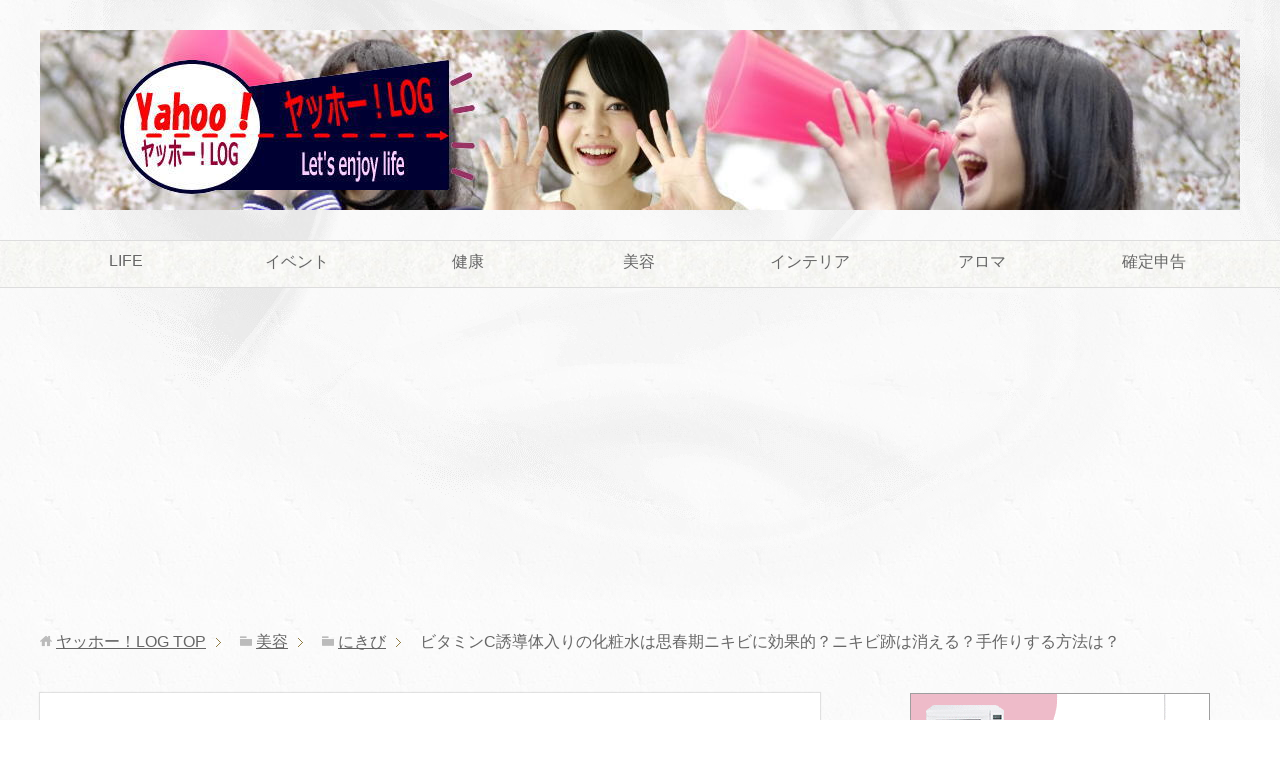

--- FILE ---
content_type: text/html; charset=UTF-8
request_url: https://www.thousand-happy.jp/10463.html
body_size: 22672
content:
<!DOCTYPE html>
<html lang="ja" class="col2">
<head prefix="og: http://ogp.me/ns# fb: http://ogp.me/ns/fb#">

<title>ビタミンC誘導体入りの化粧水は思春期ニキビに効果的？ニキビ跡は消える？手作りする方法は？</title>
<meta charset="UTF-8">
<meta http-equiv="X-UA-Compatible" content="IE=edge">
<meta name="viewport" content="width=device-width, initial-scale=1.0">
<meta name="keywords" content="ビタミンC誘導体,化粧水,思春期ニキビ,効果的">
<meta name="description" content="中学生から高校生にかけてできる思春期ニキビ。おでこや頬など顔の目立つところにできるのが特徴です。間違ったケアを・・・">
<link rel="canonical" href="https://www.thousand-happy.jp/10463.html"/>
<link rel='dns-prefetch' href='//s0.wp.com'/>
<link rel='dns-prefetch' href='//secure.gravatar.com'/>
<link rel='dns-prefetch' href='//s.w.org'/>
<link rel="alternate" type="application/rss+xml" title="ヤッホー！LOG &raquo; フィード" href="https://www.thousand-happy.jp/feed"/>
<link rel="alternate" type="application/rss+xml" title="ヤッホー！LOG &raquo; コメントフィード" href="https://www.thousand-happy.jp/comments/feed"/>
		<script type="text/javascript">window._wpemojiSettings={"baseUrl":"https:\/\/s.w.org\/images\/core\/emoji\/2.3\/72x72\/","ext":".png","svgUrl":"https:\/\/s.w.org\/images\/core\/emoji\/2.3\/svg\/","svgExt":".svg","source":{"concatemoji":"https:\/\/www.thousand-happy.jp\/wp-includes\/js\/wp-emoji-release.min.js?ver=4.8.25"}};!function(t,a,e){var r,i,n,o=a.createElement("canvas"),l=o.getContext&&o.getContext("2d");function c(t){var e=a.createElement("script");e.src=t,e.defer=e.type="text/javascript",a.getElementsByTagName("head")[0].appendChild(e)}for(n=Array("flag","emoji4"),e.supports={everything:!0,everythingExceptFlag:!0},i=0;i<n.length;i++)e.supports[n[i]]=function(t){var e,a=String.fromCharCode;if(!l||!l.fillText)return!1;switch(l.clearRect(0,0,o.width,o.height),l.textBaseline="top",l.font="600 32px Arial",t){case"flag":return(l.fillText(a(55356,56826,55356,56819),0,0),e=o.toDataURL(),l.clearRect(0,0,o.width,o.height),l.fillText(a(55356,56826,8203,55356,56819),0,0),e===o.toDataURL())?!1:(l.clearRect(0,0,o.width,o.height),l.fillText(a(55356,57332,56128,56423,56128,56418,56128,56421,56128,56430,56128,56423,56128,56447),0,0),e=o.toDataURL(),l.clearRect(0,0,o.width,o.height),l.fillText(a(55356,57332,8203,56128,56423,8203,56128,56418,8203,56128,56421,8203,56128,56430,8203,56128,56423,8203,56128,56447),0,0),e!==o.toDataURL());case"emoji4":return l.fillText(a(55358,56794,8205,9794,65039),0,0),e=o.toDataURL(),l.clearRect(0,0,o.width,o.height),l.fillText(a(55358,56794,8203,9794,65039),0,0),e!==o.toDataURL()}return!1}(n[i]),e.supports.everything=e.supports.everything&&e.supports[n[i]],"flag"!==n[i]&&(e.supports.everythingExceptFlag=e.supports.everythingExceptFlag&&e.supports[n[i]]);e.supports.everythingExceptFlag=e.supports.everythingExceptFlag&&!e.supports.flag,e.DOMReady=!1,e.readyCallback=function(){e.DOMReady=!0},e.supports.everything||(r=function(){e.readyCallback()},a.addEventListener?(a.addEventListener("DOMContentLoaded",r,!1),t.addEventListener("load",r,!1)):(t.attachEvent("onload",r),a.attachEvent("onreadystatechange",function(){"complete"===a.readyState&&e.readyCallback()})),(r=e.source||{}).concatemoji?c(r.concatemoji):r.wpemoji&&r.twemoji&&(c(r.twemoji),c(r.wpemoji)))}(window,document,window._wpemojiSettings);</script>
		<style type="text/css">
img.wp-smiley,
img.emoji {
	display: inline !important;
	border: none !important;
	box-shadow: none !important;
	height: 1em !important;
	width: 1em !important;
	margin: 0 .07em !important;
	vertical-align: -0.1em !important;
	background: none !important;
	padding: 0 !important;
}
</style>
<!--[if lte IE 8]>
<link rel='stylesheet' id='jetpack-carousel-ie8fix-css'  href='https://www.thousand-happy.jp/wp-content/plugins/jetpack/modules/carousel/jetpack-carousel-ie8fix.css?ver=20121024' type='text/css' media='all' />
<![endif]-->
<link rel='stylesheet' id='contact-form-7-css' href='https://www.thousand-happy.jp/wp-content/plugins/contact-form-7/includes/css/styles.css?ver=3.9.1' type='text/css' media='all'/>
<link rel='stylesheet' id='yyi_rinker_stylesheet-css' href='https://www.thousand-happy.jp/wp-content/plugins/yyi-rinker/css/style.css?v=1.1.2&#038;ver=4.8.25' type='text/css' media='all'/>
<link rel='stylesheet' id='keni_base-css' href='https://www.thousand-happy.jp/wp-content/themes/keni70_wp_beauty_white_201711191024/base.css?ver=4.8.25' type='text/css' media='all'/>
<link rel='stylesheet' id='child_keni_base-css' href='https://www.thousand-happy.jp/wp-content/themes/keni70_child/base.css?ver=4.8.25' type='text/css' media='all'/>
<link rel='stylesheet' id='keni_rwd-css' href='https://www.thousand-happy.jp/wp-content/themes/keni70_wp_beauty_white_201711191024/rwd.css?ver=4.8.25' type='text/css' media='all'/>
<link rel='stylesheet' id='child_keni_rwd-css' href='https://www.thousand-happy.jp/wp-content/themes/keni70_child/rwd.css?ver=4.8.25' type='text/css' media='all'/>
<link rel='stylesheet' id='jetpack-widget-social-icons-styles-css' href='https://www.thousand-happy.jp/wp-content/plugins/jetpack/modules/widgets/social-icons/social-icons.css?ver=20170506' type='text/css' media='all'/>
<link rel='stylesheet' id='dashicons-css' href='https://www.thousand-happy.jp/wp-includes/css/dashicons.min.css?ver=4.8.25' type='text/css' media='all'/>
<link rel='stylesheet' id='thickbox-css' href='https://www.thousand-happy.jp/wp-includes/js/thickbox/thickbox.css?ver=4.8.25' type='text/css' media='all'/>
<link rel='stylesheet' id='amazonjs-css' href='https://www.thousand-happy.jp/wp-content/plugins/amazonjs/css/amazonjs.css?ver=0.10' type='text/css' media='all'/>
<link rel='stylesheet' id='jetpack_css-css' href='https://www.thousand-happy.jp/wp-content/plugins/jetpack/css/jetpack.css?ver=6.2.5' type='text/css' media='all'/>
<script type='text/javascript' src='https://www.thousand-happy.jp/wp-includes/js/jquery/jquery.js?ver=1.12.4'></script>
<script type='text/javascript' src='https://www.thousand-happy.jp/wp-includes/js/jquery/jquery-migrate.min.js?ver=1.4.1'></script>
<script type='text/javascript'>//<![CDATA[
var related_posts_js_options={"post_heading":"h4"};
//]]></script>
<script type='text/javascript' src='https://www.thousand-happy.jp/wp-content/plugins/jetpack/_inc/build/related-posts/related-posts.min.js?ver=20150408'></script>
<script type='text/javascript' src='https://www.thousand-happy.jp/wp-content/plugins/jetpack/_inc/build/spin.min.js?ver=1.3'></script>
<script type='text/javascript' src='https://www.thousand-happy.jp/wp-content/plugins/jetpack/_inc/build/jquery.spin.min.js?ver=1.3'></script>
<script type='text/javascript' src='https://www.thousand-happy.jp/wp-content/plugins/yyi-rinker/js/event-tracking.js?v=1.1.2'></script>
<link rel='https://api.w.org/' href='https://www.thousand-happy.jp/wp-json/'/>
<link rel="EditURI" type="application/rsd+xml" title="RSD" href="https://www.thousand-happy.jp/xmlrpc.php?rsd"/>
<link rel="wlwmanifest" type="application/wlwmanifest+xml" href="https://www.thousand-happy.jp/wp-includes/wlwmanifest.xml"/> 
<meta name="generator" content="WordPress 4.8.25"/>
<link rel='shortlink' href='https://wp.me/p4TRr7-2IL'/>
<link rel="alternate" type="application/json+oembed" href="https://www.thousand-happy.jp/wp-json/oembed/1.0/embed?url=https%3A%2F%2Fwww.thousand-happy.jp%2F10463.html"/>
<link rel="alternate" type="text/xml+oembed" href="https://www.thousand-happy.jp/wp-json/oembed/1.0/embed?url=https%3A%2F%2Fwww.thousand-happy.jp%2F10463.html&#038;format=xml"/>
<style>
div.yyi-rinker-contents.yyi-rinker-design-tate  div.yyi-rinker-box{
    flex-direction: column;
}

div.yyi-rinker-contents.yyi-rinker-design-slim div.yyi-rinker-box .yyi-rinker-links {
    flex-direction: column;
}

div.yyi-rinker-contents.yyi-rinker-design-slim div.yyi-rinker-info {
    width: 100%;
}

div.yyi-rinker-contents.yyi-rinker-design-slim .yyi-rinker-title {
    text-align: center;
}

div.yyi-rinker-contents.yyi-rinker-design-slim .yyi-rinker-links {
    text-align: center;
}
div.yyi-rinker-contents.yyi-rinker-design-slim .yyi-rinker-image {

    margin: auto;
}

div.yyi-rinker-contents.yyi-rinker-design-slim div.yyi-rinker-info ul.yyi-rinker-links li {
	align-self: stretch;
}
div.yyi-rinker-contents.yyi-rinker-design-slim div.yyi-rinker-box div.yyi-rinker-info {
	padding: 0;
}
div.yyi-rinker-contents.yyi-rinker-design-slim div.yyi-rinker-box {
	flex-direction: column;
	padding: 14px 5px 0;
}

.yyi-rinker-design-slim div.yyi-rinker-box div.yyi-rinker-info {
	text-align: center;
}

.yyi-rinker-design-slim div.price-box span.price {
	display: block;
}

div.yyi-rinker-contents.yyi-rinker-design-slim div.yyi-rinker-info div.yyi-rinker-title a{
	font-size:16px;
}

div.yyi-rinker-contents.yyi-rinker-design-slim ul.yyi-rinker-links li.amazonkindlelink:before,  div.yyi-rinker-contents.yyi-rinker-design-slim ul.yyi-rinker-links li.amazonlink:before,  div.yyi-rinker-contents.yyi-rinker-design-slim ul.yyi-rinker-links li.rakutenlink:before,  div.yyi-rinker-contents.yyi-rinker-design-slim ul.yyi-rinker-links li.yahoolink:before {
	font-size:12px;
}

div.yyi-rinker-contents.yyi-rinker-design-slim ul.yyi-rinker-links li a {
	font-size: 13px;
}
.entry-content ul.yyi-rinker-links li {
	padding: 0;
}

				</style>
<link rel='dns-prefetch' href='//v0.wordpress.com'/>
<link rel='dns-prefetch' href='//widgets.wp.com'/>
<link rel='dns-prefetch' href='//s0.wp.com'/>
<link rel='dns-prefetch' href='//0.gravatar.com'/>
<link rel='dns-prefetch' href='//1.gravatar.com'/>
<link rel='dns-prefetch' href='//2.gravatar.com'/>
<link rel='dns-prefetch' href='//i0.wp.com'/>
<link rel='dns-prefetch' href='//i1.wp.com'/>
<link rel='dns-prefetch' href='//i2.wp.com'/>
<style type='text/css'>img#wpstats{display:none}</style>
<!-- Jetpack Open Graph Tags -->
<meta property="og:type" content="article"/>
<meta property="og:title" content="ビタミンC誘導体入りの化粧水は思春期ニキビに効果的？ニキビ跡は消える？手作りする方法は？"/>
<meta property="og:url" content="https://www.thousand-happy.jp/10463.html"/>
<meta property="og:description" content="中学生から高校生にかけてできる思春期ニキビ。おでこや頬など顔の目立つところにできるのが特徴です。間違ったケアを&hellip;"/>
<meta property="article:published_time" content="2020-05-24T01:11:25+00:00"/>
<meta property="article:modified_time" content="2020-06-08T15:47:28+00:00"/>
<meta property="og:site_name" content="ヤッホー！LOG"/>
<meta property="og:image" content="https://i1.wp.com/www.thousand-happy.jp/wp-content/uploads/2018/06/1504181_s.jpg?fit=640%2C350&amp;ssl=1"/>
<meta property="og:image:width" content="640"/>
<meta property="og:image:height" content="350"/>
<meta property="og:locale" content="ja_JP"/>
<meta name="twitter:text:title" content="ビタミンC誘導体入りの化粧水は思春期ニキビに効果的？ニキビ跡は消える？手作りする方法は？"/>
<meta name="twitter:image" content="https://i1.wp.com/www.thousand-happy.jp/wp-content/uploads/2018/06/1504181_s.jpg?fit=640%2C350&#038;ssl=1&#038;w=640"/>
<meta name="twitter:card" content="summary_large_image"/>

<!-- End Jetpack Open Graph Tags -->
<link rel="shortcut icon" type="image/x-icon" href="https://www.thousand-happy.jp/wp-content/themes/keni70_wp_beauty_white_201711191024/favicon.ico">
<link rel="apple-touch-icon" href="https://www.thousand-happy.jp/wp-content/themes/keni70_wp_beauty_white_201711191024/images/apple-touch-icon.png">
<link rel="apple-touch-icon-precomposed" href="https://www.thousand-happy.jp/wp-content/themes/keni70_wp_beauty_white_201711191024/images/apple-touch-icon.png">
<link rel="icon" href="https://www.thousand-happy.jp/wp-content/themes/keni70_wp_beauty_white_201711191024/images/apple-touch-icon.png">
<!--[if lt IE 9]><script src="https://www.thousand-happy.jp/wp-content/themes/keni70_wp_beauty_white_201711191024/js/html5.js"></script><![endif]-->

<!-- Global site tag (gtag.js) - Google Analytics -->
<script async src="https://www.googletagmanager.com/gtag/js?id=UA-47804814-6"></script>
<script>window.dataLayer=window.dataLayer||[];function gtag(){dataLayer.push(arguments);}gtag('js',new Date());gtag('config','UA-47804814-6');</script>


<script type="text/javascript">window.google_analytics_uacct="UA-47804814-6";</script>

<meta name="google-site-verification" content="XYJc9cJ_qN9tKLEF5cDgZbK0E-ogluyHG9KXSrWH3Nk"/>

<meta name="p:domain_verify" content="73d726c4ad9f5a346f7b6d1fb3ed09f3"/>



<script async custom-element="amp-ad" src="https://cdn.ampproject.org/v0/amp-ad-0.1.js"></script>
<script async custom-element="amp-accordion" src="https://cdn.ampproject.org/v0/amp-accordion-0.1.js"></ script >

<script async defer src="//assets.pinterest.com/js/pinit.js"></script>
<script async custom-element="amp-pinterest" src="https://cdn.ampproject.org/v0/amp-pinterest-0.1.js"></script>


</head>
	<body class="post-template-default single single-post postid-10463 single-format-standard">
	
	<div class="container">
		<header id="top" class="site-header ">	
		<div class="site-header-in">
			<div class="site-header-conts">
				<p class="site-title"><a href="https://www.thousand-happy.jp"><img src="https://www.thousand-happy.jp/wp-content/uploads/2017/12/ロゴ2.jpg" alt="ヤッホー！LOG"/></a></p>
			</div>
		</div>
		<!--▼グローバルナビ-->
		<nav class="global-nav">
			<div class="global-nav-in">
				<div class="global-nav-panel"><span class="btn-global-nav icon-gn-menu">メニュー</span></div>
				<ul id="menu">
				<li class="menu-item menu-item-type-taxonomy menu-item-object-category menu-item-has-children menu-item-32"><a href="https://www.thousand-happy.jp/category/life">LIFE</a>
<ul class="sub-menu">
	<li class="menu-item menu-item-type-taxonomy menu-item-object-category menu-item-9220"><a href="https://www.thousand-happy.jp/category/life/graduation-entrance">入学 卒業</a></li>
	<li class="menu-item menu-item-type-taxonomy menu-item-object-category menu-item-2929"><a href="https://www.thousand-happy.jp/category/life/salutation">挨拶状</a></li>
	<li class="menu-item menu-item-type-taxonomy menu-item-object-category menu-item-9173"><a href="https://www.thousand-happy.jp/category/life/gourmet">グルメ</a></li>
	<li class="menu-item menu-item-type-taxonomy menu-item-object-category menu-item-9824"><a href="https://www.thousand-happy.jp/category/life/sekku">節句</a></li>
	<li class="menu-item menu-item-type-taxonomy menu-item-object-category menu-item-2950"><a href="https://www.thousand-happy.jp/category/travel">トラベル</a></li>
</ul>
</li>
<li class="menu-item menu-item-type-taxonomy menu-item-object-category menu-item-has-children menu-item-8842"><a href="https://www.thousand-happy.jp/category/event">イベント</a>
<ul class="sub-menu">
	<li class="menu-item menu-item-type-taxonomy menu-item-object-category menu-item-2928"><a href="https://www.thousand-happy.jp/category/event/wedding">結婚式</a></li>
	<li class="menu-item menu-item-type-taxonomy menu-item-object-category menu-item-8843"><a href="https://www.thousand-happy.jp/category/event/christmas">クリスマス</a></li>
	<li class="menu-item menu-item-type-taxonomy menu-item-object-category menu-item-8844"><a href="https://www.thousand-happy.jp/category/event/halloween">ハロウィン</a></li>
	<li class="menu-item menu-item-type-taxonomy menu-item-object-category menu-item-9089"><a href="https://www.thousand-happy.jp/category/event/new-year">お正月</a></li>
</ul>
</li>
<li class="menu-item menu-item-type-taxonomy menu-item-object-category menu-item-has-children menu-item-196"><a href="https://www.thousand-happy.jp/category/health">健康</a>
<ul class="sub-menu">
	<li class="menu-item menu-item-type-taxonomy menu-item-object-category menu-item-10344"><a href="https://www.thousand-happy.jp/category/health/sweat">汗かき</a></li>
</ul>
</li>
<li class="menu-item menu-item-type-taxonomy menu-item-object-category current-post-ancestor current-menu-parent current-post-parent menu-item-has-children menu-item-10230"><a href="https://www.thousand-happy.jp/category/%ef%bd%82eauty">美容</a>
<ul class="sub-menu">
	<li class="menu-item menu-item-type-taxonomy menu-item-object-category current-post-ancestor current-menu-parent current-post-parent menu-item-10231"><a href="https://www.thousand-happy.jp/category/%ef%bd%82eauty/acne">にきび</a></li>
	<li class="menu-item menu-item-type-taxonomy menu-item-object-category menu-item-10232"><a href="https://www.thousand-happy.jp/category/%ef%bd%82eauty/sunburn">日焼け</a></li>
</ul>
</li>
<li class="menu-item menu-item-type-taxonomy menu-item-object-category menu-item-353"><a href="https://www.thousand-happy.jp/category/interior">インテリア</a></li>
<li class="menu-item menu-item-type-taxonomy menu-item-object-category menu-item-4470"><a href="https://www.thousand-happy.jp/category/aroma">アロマ</a></li>
<li class="menu-item menu-item-type-taxonomy menu-item-object-category menu-item-4371"><a href="https://www.thousand-happy.jp/category/final-return">確定申告</a></li>
				</ul>
			</div>
		</nav>
		<!--▲グローバルナビ-->
		</header>
<!--▲サイトヘッダー-->

<div class="main-body">
<div class="main-body-in">

<nav class="breadcrumbs">
<ol class="breadcrumbs-in" itemscope itemtype="http://schema.org/BreadcrumbList">
<li class="bcl-first" itemprop="itemListElement" itemscope itemtype="http://schema.org/ListItem">
	<a itemprop="item" href="https://www.thousand-happy.jp"><span itemprop="name">ヤッホー！LOG</span> TOP</a>
	<meta itemprop="position" content="1"/>
</li>
<li itemprop="itemListElement" itemscope itemtype="http://schema.org/ListItem">
	<a itemprop="item" href="https://www.thousand-happy.jp/category/%ef%bd%82eauty"><span itemprop="name">美容</span></a>
	<meta itemprop="position" content="2"/>
</li>
<li itemprop="itemListElement" itemscope itemtype="http://schema.org/ListItem">
	<a itemprop="item" href="https://www.thousand-happy.jp/category/%ef%bd%82eauty/acne"><span itemprop="name">にきび</span></a>
	<meta itemprop="position" content="3"/>
</li>
<li class="bcl-last">ビタミンC誘導体入りの化粧水は思春期ニキビに効果的？ニキビ跡は消える？手作りする方法は？</li>
</ol>
</nav>
	
	<!--▼メインコンテンツ-->
	<main>
	<div class="main-conts">

		<!--記事-->
		<article id="post-10463" class="section-wrap post-10463 post type-post status-publish format-standard has-post-thumbnail category-acne category-eauty tag-344">
			<div class="section-in">

			<header class="article-header">
				<h1 class="section-title" itemprop="headline">ビタミンC誘導体入りの化粧水は思春期ニキビに効果的？ニキビ跡は消える？手作りする方法は？</h1>
				<p class="post-date">公開日 : <time datetime="2020-05-24" itemprop="datePublished" content="2020-05-24"></time> / 更新日 : <time datetime="2020-06-09" itemprop="dateModified" content="2020-06-09"></time></p>
								<div class="post-cat">
<span class="cat cat522" style="background-color: #075e69;"><a href="https://www.thousand-happy.jp/category/%ef%bd%82eauty/acne" style="color: #FFF;">にきび</a></span>
<span class="cat cat026" style="background-color: #666;"><a href="https://www.thousand-happy.jp/category/%ef%bd%82eauty" style="color: #fff;">美容</a></span>

</div>
				<aside class="sns-list">
<ul>
<li class="sb-tweet">
<a href="https://twitter.com/share" class="twitter-share-button" data-lang="ja">ツイート</a>
</li>
<li class="sb-hatebu">
<a href="http://b.hatena.ne.jp/entry/" class="hatena-bookmark-button" data-hatena-bookmark-layout="simple-balloon" title="Add this entry to Hatena Bookmark."><img src="https://b.st-hatena.com/images/entry-button/button-only@2x.png" alt="Add this entry to Hatena Bookmark." width="20" height="20" style="border: none;"/></a>
</li>
<li class="sb-fb-like">
<div class="fb-like" data-width="110" data-layout="button_count" data-action="like" data-show-faces="false" data-share="false"></div>
</li>
<li class="sb-gplus">
<div class="g-plusone" data-size="medium"></div></li>
</ul>
</aside>
			</header>

			<div class="article-body">
			<div class="al-c m40-b"><img data-attachment-id="10628" data-permalink="https://www.thousand-happy.jp/10463.html/1504181_s" data-orig-file="https://i1.wp.com/www.thousand-happy.jp/wp-content/uploads/2018/06/1504181_s.jpg?fit=640%2C350&amp;ssl=1" data-orig-size="640,350" data-comments-opened="1" data-image-meta="{&quot;aperture&quot;:&quot;0&quot;,&quot;credit&quot;:&quot;&quot;,&quot;camera&quot;:&quot;&quot;,&quot;caption&quot;:&quot;&quot;,&quot;created_timestamp&quot;:&quot;0&quot;,&quot;copyright&quot;:&quot;&quot;,&quot;focal_length&quot;:&quot;0&quot;,&quot;iso&quot;:&quot;0&quot;,&quot;shutter_speed&quot;:&quot;0&quot;,&quot;title&quot;:&quot;&quot;,&quot;orientation&quot;:&quot;1&quot;}" data-image-title="ビタミンC誘導体 ニキビ" data-image-description="" data-medium-file="https://i1.wp.com/www.thousand-happy.jp/wp-content/uploads/2018/06/1504181_s.jpg?fit=300%2C164&amp;ssl=1" data-large-file="https://i1.wp.com/www.thousand-happy.jp/wp-content/uploads/2018/06/1504181_s.jpg?fit=640%2C350&amp;ssl=1" src="https://i1.wp.com/www.thousand-happy.jp/wp-content/uploads/2018/06/1504181_s.jpg?resize=640%2C350&#038;ssl=1" alt="ビタミンC誘導体 ニキビ" width="640" height="350" class="alignnone size-full wp-image-10628" srcset="https://i1.wp.com/www.thousand-happy.jp/wp-content/uploads/2018/06/1504181_s.jpg?w=640&amp;ssl=1 640w, https://i1.wp.com/www.thousand-happy.jp/wp-content/uploads/2018/06/1504181_s.jpg?resize=300%2C164&amp;ssl=1 300w" sizes="(max-width: 640px) 100vw, 640px" data-recalc-dims="1"/></div>
<p>中学生から高校生にかけてできる思春期ニキビ。おでこや頬など顔の目立つところにできるのが特徴です。間違ったケアをすると悪化したり跡が残ったりしてしまうので、ニキビケアには正しい知識が必要です。<br/>スキンケアについて調べてみるとビタミンC誘導体というものをよく目にします。</p>
<p>ここでは、それがどのようなものなのか、思春期ニキビにも効果があるのか、残ってしまったニキビ跡は消えるのかなどについてもまとめました。また手作りする方法や注意点もご紹介します。</p>
<details>
<summary><span class="navy b f12em">このページの「目次」はここです！</span></summary>
<div id="keni_toc"></div>
</details>

<p><code></p>
<p><script async src="//pagead2.googlesyndication.com/pagead/js/adsbygoogle.js"></script><br/>
<ins class="adsbygoogle" style="display:block; text-align:center;" data-ad-layout="in-article" data-ad-format="fluid" data-ad-client="ca-pub-2689547617414840" data-ad-slot="1258595296"></ins><br/>
<script>(adsbygoogle=window.adsbygoogle||[]).push({});</script></p>
<p><amp-ad layout="fixed-height" height=100 type="adsense" data-ad-client="ca-pub-2689547617414840" data-ad-slot="3611443812"><br/>
</amp-ad></p>
<p></code></p>

<h2>ビタミンC誘導体入りの化粧水は思春期ニキビに効果的？</h2>
<p>ビタミンCが肌に良いというのは昔から言われているので聞いたことがある人も多いと思いますが、肌にはバリア機能があるため、直接塗っても肌の内部には浸透しないことがわかっています。<br/><span class="black b">肌の内部まで効能を浸透させることができるように作られたのが<span class="navy b f12em">ビタミンC誘導体</span>です。</span><br/>そして、これを使った化粧水は<span class="box-yellow b">思春期ニキビにも効果的</span>と言われています。</p>
<h3>ビタミンC誘導体って何？</h3>
<p><span class="navy b f12em">ビタミンC</span>には、シミの改善、ニキビやニキビ跡の予防と改善、美白効果、ターンオーバーを正常にするなどの美肌効果があるとされています。</p>
<p>そのため、化粧水などスキンケア商品にも「ビタミンC配合」と書かれているものも多くありますが、実はビタミンCはそのままの状態で肌につけても、バリア機能によって肌の奥まで浸透していかないので、美肌効果を得ることができないことがわかっています。</p>
<p>ビタミンC豊富なレモンをスライスして顔に乗せるレモンパックなどを見たことがある人もいると思いますが、意味がないのでやらないでくださいね。</p>
<p>意味がない以上に、レモンの果汁は肌への刺激が強いので、それが原因で肌荒れをしてしまうこともあります。</p>
<p>またビタミンCは酸化しやすく、空気に触れると壊れてしまいます。不安定で、肌の奥まで浸透させることができなかったビタミンCの有効成分を肌の奥まで浸透させるために改良されたのがビタミンC誘導体なのです。</p>
<p class="icon-point-l"><span class="navy b f12em">ビタミンC誘導体</span>は肌につけると肌の奥の角質層まで浸透し、体内で酵素反応によってビタミンCに変化します。そして、長時間活性を持続する性質があり、ビタミンCの持つシミの改善、ニキビやニキビ跡の予防と改善、美白効果、ターンオーバーを正常にするといった美肌効果を十分に発揮することができるのです。</p>
<div class="al-c m40-b"><img data-attachment-id="10633" data-permalink="https://www.thousand-happy.jp/10463.html/1204235_s" data-orig-file="https://i0.wp.com/www.thousand-happy.jp/wp-content/uploads/2020/05/1204235_s.jpg?fit=350%2C233&amp;ssl=1" data-orig-size="350,233" data-comments-opened="1" data-image-meta="{&quot;aperture&quot;:&quot;0&quot;,&quot;credit&quot;:&quot;&quot;,&quot;camera&quot;:&quot;&quot;,&quot;caption&quot;:&quot;&quot;,&quot;created_timestamp&quot;:&quot;0&quot;,&quot;copyright&quot;:&quot;&quot;,&quot;focal_length&quot;:&quot;0&quot;,&quot;iso&quot;:&quot;0&quot;,&quot;shutter_speed&quot;:&quot;0&quot;,&quot;title&quot;:&quot;&quot;,&quot;orientation&quot;:&quot;1&quot;}" data-image-title="スキンケア" data-image-description="" data-medium-file="https://i0.wp.com/www.thousand-happy.jp/wp-content/uploads/2020/05/1204235_s.jpg?fit=300%2C200&amp;ssl=1" data-large-file="https://i0.wp.com/www.thousand-happy.jp/wp-content/uploads/2020/05/1204235_s.jpg?fit=350%2C233&amp;ssl=1" src="https://i0.wp.com/www.thousand-happy.jp/wp-content/uploads/2020/05/1204235_s.jpg?resize=350%2C233&#038;ssl=1" alt="スキンケア" width="350" height="233" class="alignnone size-full wp-image-10633" srcset="https://i0.wp.com/www.thousand-happy.jp/wp-content/uploads/2020/05/1204235_s.jpg?w=350&amp;ssl=1 350w, https://i0.wp.com/www.thousand-happy.jp/wp-content/uploads/2020/05/1204235_s.jpg?resize=300%2C200&amp;ssl=1 300w" sizes="(max-width: 350px) 100vw, 350px" data-recalc-dims="1"/></div>
<p><span class="navy b">ビタミンC誘導体には水溶性、油脂性、水溶性と油脂性両方の性質</span>を持つものがあります。</p>
<ol>
<li><span class="red b">水溶性は水と相性が良いので化粧水に使われます。</span><br/>即効性が高いのですが、刺激を感じる場合があるのが特徴です。</li>
<li><span class="red b">油脂性は油と相性が良いのでクリームや乳液に使われます。</span><br/>浸透力が高いのですが、ベタつく感じがあるのが特徴です。</li>
</ol>
<p><br clear="both"/></p>
<p>油脂性は油と相性が良いのでクリームや乳液に使われます。浸透力が高いのですが、ベタつく感じがあるのが特徴です。</p>
<p>水溶性と油脂性の両方のメリットを併せ持っているものは水にも油にも馴染むことができ、さらに浸透性も優れていてます。その浸透力は従来のビタミンC誘導体の約100倍とも言われています。ただ安定性が低く劣化しやすいというデメリットがあります。</p>
<h3>ビタミンC誘導体が思春期ニキビに効果的な理由は？</h3>
<p><span class="red b">思春期ニキビは、ホルモンの影響で皮脂の分泌が活発になることが原因です。</span></p>
<p>10代の肌は皮脂の分泌は活発になりますが、毛穴の発達がまだ不十分なため、毛穴が詰まりやすくなっています。そして排出しきれず詰まってしまった毛穴の中でアクネ菌が繁殖することで炎症が起き、ニキビができるのです。</p>
<p><span class="navy b">思春期ニキビの予防には、皮脂分泌の抑制と、毛穴詰まりの改善、ターンオーバーの正常化が大切です。</span></p>
<p><span class="box-yellow b">ビタミンC誘導体にはこれらの効果が全て期待できます。</span></p>
<p>皮脂分泌をコントロールする働きがあり、過剰な皮脂の分泌を抑制することで、炎症を防ぎます。さらに収れん作用があるので、毛穴を引き締めて詰まりを改善します。</p>
<p>またターンオーバーが乱れると、古い角質が肌表面に残りそれが毛穴を塞ぐ原因になってしまうのですが、ビタミンC誘導体には血行促進作用もあるので、肌のターンオーバーを正常にする効果があるとされています。</p>
<h3>ビタミンC誘導体の入った化粧水は？</h3>
<p>化粧水にはたくさんの種類がありますが、どれがいいのか迷ってしまいますよね。化粧水だけではないのですが、スキンケア用品を選ぶときには成分表の確認をすることがとても大切です。</p>
<p>パッケージの裏側には必ず成分表があるのですが、カタカナばかりでわかりにくいので、注意して見ている人は少ないかもしれません。でもここにはとても重要な情報が書かれているんですよ。</p>
<p>種類が多いので表記の仕方はたくさんありますが、水溶性と油溶性ビタミンC誘導体の成分にはどのようなものがあるのでしょうか。</p>
<p><span class="navy b">1.水溶性ビタミンC誘導体</span>が入っている化粧品には
</p>
<p class="note f08em">※一例です。</p>
<div class="su-list" style="margin-left:0px">
<ul>
<li><i class="sui sui-check-square-o" style="color:#f71e1e"></i> リン酸アスコルビル</li>
<li><i class="sui sui-check-square-o" style="color:#f71e1e"></i> リン酸型ビタミンC</li>
<li><i class="sui sui-check-square-o" style="color:#f71e1e"></i> アスコルビルグルコシド</li>
<li><i class="sui sui-check-square-o" style="color:#f71e1e"></i> アスコルビルエチルなど</li>
</ul>
</div>
<p><span class="navy b">2.油溶性ビタミンC誘導体</span>が入っている化粧品には</p>
<p class="note f08em">※一例です。</p>
<div class="su-list" style="margin-left:0px">
<ul>
<li><i class="sui sui-check-square-o" style="color:#f71e1e"></i> テトラヘキシルデカン酸アスコルビル</li>
<li><i class="sui sui-check-square-o" style="color:#f71e1e"></i> ステアリン酸アスコルビル</li>
<li><i class="sui sui-check-square-o" style="color:#f71e1e"></i> パルミチン酸アスコルビルなど</li>
</ul>
</div>
<p>しかし近年では、<span class="navy b f12em">水溶性と油溶性の両方の性質をもつビタミンC誘導体を配合している化粧水も多い</span>です。<br/>お肌にビタミンCを届けるためには<span class="box-yellow b">「水に溶けやすい：即効性」や「油に溶けやすい：浸透力」</span>の性質を利用することが理想なので多くの化粧品もこの性質をもったビタミンC誘導体を使っています</p>
<p>また、避けたい成分には、石油系界面活性剤、アルコール、硫黄などがあります。着色料、保存料、香料なども刺激になる可能性があります。</p>
<p><span class="navy b f12em">1.SiBODY VCローション</span></p>
<p>APPSよりも新しくさらに浸透力が優れているとされるAPISが配合されている化粧水です。</p>
<div id="rinkerid10631" class="yyi-rinker-contents yyi-rinker-postid-10631 yyi-rinker-img-m yyi-rinker-catid-522 yyi-rinker-catid-26 ">
	<div class="yyi-rinker-box">
		<div class="yyi-rinker-image">
							<a href="https://hb.afl.rakuten.co.jp/hgc/g00re2o2.j699ua1e.g00re2o2.j699v2be/Rinker_i_20200523232111?pc=https%3A%2F%2Fitem.rakuten.co.jp%2Fsibody%2F731%2F&#038;m=http%3A%2F%2Fm.rakuten.co.jp%2Fsibody%2Fi%2F10000021%2F&#038;rafcid=wsc_i_is_1022852054992484221" rel="nofollow" class="yyi-rinker-tracking" data-click-tracking="rakuten_img 10631 ビタミンC誘導体VC200配合 VCスターターセット（約7日間分）ネコポス便" data-vars-click-id="rakuten_img 10631 ビタミンC誘導体VC200配合 VCスターターセット（約7日間分）ネコポス便"><img src="https://i2.wp.com/thumbnail.image.rakuten.co.jp/@0_mall/sibody/cabinet/vcseries/vcstarter/731.jpg?ssl=1" class="yyi-rinker-main-img" style="border: none;" data-recalc-dims="1"></a>					</div>
		<div class="yyi-rinker-info">
			<div class="yyi-rinker-title">
									<a href="https://hb.afl.rakuten.co.jp/hgc/g00re2o2.j699ua1e.g00re2o2.j699v2be/Rinker_t_20200523232111?pc=https%3A%2F%2Fitem.rakuten.co.jp%2Fsibody%2F731%2F&#038;m=http%3A%2F%2Fm.rakuten.co.jp%2Fsibody%2Fi%2F10000021%2F&#038;rafcid=wsc_i_is_1022852054992484221" rel="nofollow" class="yyi-rinker-tracking" data-click-tracking="rakuten_title 10631 ビタミンC誘導体VC200配合 VCスターターセット（約7日間分）ネコポス便" data-vars-amp-click-id="rakuten_title 10631 ビタミンC誘導体VC200配合 VCスターターセット（約7日間分）ネコポス便">ビタミンC誘導体VC200配合 VCスターターセット（約7日間分）ネコポス便</a>							</div>
			<div class="yyi-rinker-detail">
							<div class="credit-box">created by&nbsp;<a href="https://oyakosodate.com/rinker/" rel="nofollow noopener" target="_blank">Rinker</a></div>
										<div class="price-box">
							</div>
						</div>
			<ul class="yyi-rinker-links">
																                    <li class="amazonlink">
						<a href="https://www.amazon.co.jp/gp/search?ie=UTF8&amp;keywords=%E3%82%B7%E3%83%BC%E3%83%9C%E3%83%87%E3%82%A3&amp;tag=infodog-22&amp;index=blended&amp;linkCode=ure&amp;creative=6339" rel="nofollow" class="yyi-rinker-link yyi-rinker-tracking" data-click-tracking="amazon 10631 ビタミンC誘導体VC200配合 VCスターターセット（約7日間分）ネコポス便" data-vars-amp-click-id="amazon 10631 ビタミンC誘導体VC200配合 VCスターターセット（約7日間分）ネコポス便">Amazon</a>					</li>
													<li class="rakutenlink">
						<a href="https://hb.afl.rakuten.co.jp/hgc/0920af72.7d3d6652.0920af73.509d89d7/Rinker_o_20200523232111?pc=https%3A%2F%2Fsearch.rakuten.co.jp%2Fsearch%2Fmall%2F%25E3%2582%25B7%25E3%2583%25BC%25E3%2583%259C%25E3%2583%2587%25E3%2582%25A3%2F%3Ff%3D1%26grp%3Dproduct&amp;m=https%3A%2F%2Fsearch.rakuten.co.jp%2Fsearch%2Fmall%2F%25E3%2582%25B7%25E3%2583%25BC%25E3%2583%259C%25E3%2583%2587%25E3%2582%25A3%2F%3Ff%3D1%26grp%3Dproduct" rel="nofollow" class="yyi-rinker-link yyi-rinker-tracking" data-click-tracking="rakuten 10631 ビタミンC誘導体VC200配合 VCスターターセット（約7日間分）ネコポス便" data-vars-amp-click-id="rakuten 10631 ビタミンC誘導体VC200配合 VCスターターセット（約7日間分）ネコポス便">楽天市場</a>					</li>
																			</ul>
		</div>
	</div>
</div>

<p><span class="navy b f12em">2.ETVOS薬用アクネVCローション</span></p>
<p>ビタミンC誘導体の他にもヒアルロン酸やリピジュア、天然保湿因子など保湿成分がたくさん入っている化粧水です。</p>
<div id="rinkerid10640" class="yyi-rinker-contents yyi-rinker-postid-10640 yyi-rinker-img-m yyi-rinker-catid-522 yyi-rinker-catid-26 ">
	<div class="yyi-rinker-box">
		<div class="yyi-rinker-image">
							<a href="https://www.amazon.co.jp/dp/B0143X3I6C?tag=infodog-22&#038;linkCode=ogi&#038;th=1&#038;psc=1" rel="nofollow" class="yyi-rinker-tracking" data-click-tracking="amazon_img 10640 ETVOS 医薬部外品 ニキビ用化粧水 薬用 アクネVCローションⅠ 150ml ビタミンC誘導体 VCエチル 大人ニキビ 美白" data-vars-click-id="amazon_img 10640 ETVOS 医薬部外品 ニキビ用化粧水 薬用 アクネVCローションⅠ 150ml ビタミンC誘導体 VCエチル 大人ニキビ 美白"><img src="https://i2.wp.com/m.media-amazon.com/images/I/31YyEBInSHL._SL160_.jpg?resize=160%2C160&#038;ssl=1" width="160" height="160" class="yyi-rinker-main-img" style="border: none;" data-recalc-dims="1"></a>					</div>
		<div class="yyi-rinker-info">
			<div class="yyi-rinker-title">
									<a href="https://www.amazon.co.jp/dp/B0143X3I6C?tag=infodog-22&#038;linkCode=ogi&#038;th=1&#038;psc=1" rel="nofollow" class="yyi-rinker-tracking" data-click-tracking="amazon_title 10640 ETVOS 医薬部外品 ニキビ用化粧水 薬用 アクネVCローションⅠ 150ml ビタミンC誘導体 VCエチル 大人ニキビ 美白" data-vars-amp-click-id="amazon_title 10640 ETVOS 医薬部外品 ニキビ用化粧水 薬用 アクネVCローションⅠ 150ml ビタミンC誘導体 VCエチル 大人ニキビ 美白">ETVOS 医薬部外品 ニキビ用化粧水 薬用 アクネVCローションⅠ 150ml ビタミンC誘導体 VCエチル 大人ニキビ 美白</a>							</div>
			<div class="yyi-rinker-detail">
							<div class="credit-box">created by&nbsp;<a href="https://oyakosodate.com/rinker/" rel="nofollow noopener" target="_blank">Rinker</a></div>
										<div class="brand">ETVOS</div>
							<div class="price-box">
							</div>
						</div>
			<ul class="yyi-rinker-links">
																                    <li class="amazonlink">
						<a href="https://www.amazon.co.jp/dp/B0143X3I6C?tag=infodog-22&amp;linkCode=ogi&amp;th=1&amp;psc=1" rel="nofollow" class="yyi-rinker-link yyi-rinker-tracking" data-click-tracking="amazon 10640 ETVOS 医薬部外品 ニキビ用化粧水 薬用 アクネVCローションⅠ 150ml ビタミンC誘導体 VCエチル 大人ニキビ 美白" data-vars-amp-click-id="amazon 10640 ETVOS 医薬部外品 ニキビ用化粧水 薬用 アクネVCローションⅠ 150ml ビタミンC誘導体 VCエチル 大人ニキビ 美白">Amazon</a>					</li>
													<li class="rakutenlink">
						<a href="https://hb.afl.rakuten.co.jp/hgc/0920af72.7d3d6652.0920af73.509d89d7/Rinker_o_20200524062715?pc=https%3A%2F%2Fsearch.rakuten.co.jp%2Fsearch%2Fmall%2F%25E8%2596%25AC%25E7%2594%25A8%2B%25E3%2582%25A2%25E3%2582%25AF%25E3%2583%258DVC%25E3%2583%25AD%25E3%2583%25BC%25E3%2582%25B7%25E3%2583%25A7%25E3%2583%25B3%25E2%2585%25A0%2F%3Ff%3D1%26grp%3Dproduct&amp;m=https%3A%2F%2Fsearch.rakuten.co.jp%2Fsearch%2Fmall%2F%25E8%2596%25AC%25E7%2594%25A8%2B%25E3%2582%25A2%25E3%2582%25AF%25E3%2583%258DVC%25E3%2583%25AD%25E3%2583%25BC%25E3%2582%25B7%25E3%2583%25A7%25E3%2583%25B3%25E2%2585%25A0%2F%3Ff%3D1%26grp%3Dproduct" rel="nofollow" class="yyi-rinker-link yyi-rinker-tracking" data-click-tracking="rakuten 10640 ETVOS 医薬部外品 ニキビ用化粧水 薬用 アクネVCローションⅠ 150ml ビタミンC誘導体 VCエチル 大人ニキビ 美白" data-vars-amp-click-id="rakuten 10640 ETVOS 医薬部外品 ニキビ用化粧水 薬用 アクネVCローションⅠ 150ml ビタミンC誘導体 VCエチル 大人ニキビ 美白">楽天市場</a>					</li>
																			</ul>
		</div>
	</div>
</div>

<p><code><br/>
<script async src="//pagead2.googlesyndication.com/pagead/js/adsbygoogle.js"></script><br/>
<ins class="adsbygoogle" style="display:block; text-align:center;" data-ad-layout="in-article" data-ad-format="fluid" data-ad-client="ca-pub-2689547617414840" data-ad-slot="1693709566"></ins><br/>
<script>(adsbygoogle=window.adsbygoogle||[]).push({});</script></p>
<p><amp-ad layout="responsive" width=300 height=250 type="adsense" data-ad-client="ca-pub-2689547617414840" data-ad-slot="4767122122"><br/>
</amp-ad><br/>
</code></p>

<h2>ビタミンC誘導体はニキビ跡にも効果があるの？</h2>
<p>「やっとニキビが治った！」と思ったのにニキビ跡がいつまでも残ってしまう。ということありますよね。一度できるとなかなか消えないので、悩んでいる人も多いようです。<br/>ビタミンC誘導体は肌を保湿し、ターンオーバーを正常にする効果が期待できるので、ニキビ跡の改善にも効果的とされています。</p>
<div class="al-c"><img data-attachment-id="10218" data-permalink="https://www.thousand-happy.jp/10067.html/%e3%83%8b%e3%82%ad%e3%83%93%e3%81%ae%e6%82%a9%e3%81%bf" data-orig-file="https://i2.wp.com/www.thousand-happy.jp/wp-content/uploads/2018/05/ニキビの悩み.jpg?fit=350%2C233&amp;ssl=1" data-orig-size="350,233" data-comments-opened="1" data-image-meta="{&quot;aperture&quot;:&quot;0&quot;,&quot;credit&quot;:&quot;&quot;,&quot;camera&quot;:&quot;&quot;,&quot;caption&quot;:&quot;&quot;,&quot;created_timestamp&quot;:&quot;0&quot;,&quot;copyright&quot;:&quot;&quot;,&quot;focal_length&quot;:&quot;0&quot;,&quot;iso&quot;:&quot;0&quot;,&quot;shutter_speed&quot;:&quot;0&quot;,&quot;title&quot;:&quot;&quot;,&quot;orientation&quot;:&quot;0&quot;}" data-image-title="ニキビの悩み" data-image-description="" data-medium-file="https://i2.wp.com/www.thousand-happy.jp/wp-content/uploads/2018/05/ニキビの悩み.jpg?fit=300%2C200&amp;ssl=1" data-large-file="https://i2.wp.com/www.thousand-happy.jp/wp-content/uploads/2018/05/ニキビの悩み.jpg?fit=350%2C233&amp;ssl=1" src="https://i2.wp.com/www.thousand-happy.jp/wp-content/uploads/2018/05/ニキビの悩み.jpg?resize=350%2C233&#038;ssl=1" alt="ニキビの悩み" width="350" height="233" class="alignnone size-full wp-image-10218" srcset="https://i2.wp.com/www.thousand-happy.jp/wp-content/uploads/2018/05/ニキビの悩み.jpg?w=350&amp;ssl=1 350w, https://i2.wp.com/www.thousand-happy.jp/wp-content/uploads/2018/05/ニキビの悩み.jpg?resize=300%2C200&amp;ssl=1 300w" sizes="(max-width: 350px) 100vw, 350px" data-recalc-dims="1"/></div>
<h3>ニキビ跡の種類</h3>
<p>一口にニキビ跡と言ってもそれには種類があります。ニキビ跡の種類によってセルフケアで改善できるものとできないものがあるので、まずは自分のニキビ跡がどのタイプになるのか考えてみましょう。</p>
<div class="al-c"><img data-attachment-id="10000" data-permalink="https://www.thousand-happy.jp/9929.html/%e3%83%8b%e3%82%ad%e3%83%93" data-orig-file="https://i2.wp.com/www.thousand-happy.jp/wp-content/uploads/2018/04/ニキビ.png?fit=400%2C300&amp;ssl=1" data-orig-size="400,300" data-comments-opened="1" data-image-meta="{&quot;aperture&quot;:&quot;0&quot;,&quot;credit&quot;:&quot;&quot;,&quot;camera&quot;:&quot;&quot;,&quot;caption&quot;:&quot;&quot;,&quot;created_timestamp&quot;:&quot;0&quot;,&quot;copyright&quot;:&quot;&quot;,&quot;focal_length&quot;:&quot;0&quot;,&quot;iso&quot;:&quot;0&quot;,&quot;shutter_speed&quot;:&quot;0&quot;,&quot;title&quot;:&quot;&quot;,&quot;orientation&quot;:&quot;0&quot;}" data-image-title="ニキビ" data-image-description="" data-medium-file="https://i2.wp.com/www.thousand-happy.jp/wp-content/uploads/2018/04/ニキビ.png?fit=300%2C225&amp;ssl=1" data-large-file="https://i2.wp.com/www.thousand-happy.jp/wp-content/uploads/2018/04/ニキビ.png?fit=400%2C300&amp;ssl=1" src="https://i2.wp.com/www.thousand-happy.jp/wp-content/uploads/2018/04/ニキビ.png?resize=400%2C300&#038;ssl=1" alt="ニキビ" width="400" height="300" class="alignnone size-full wp-image-10000" srcset="https://i2.wp.com/www.thousand-happy.jp/wp-content/uploads/2018/04/ニキビ.png?w=400&amp;ssl=1 400w, https://i2.wp.com/www.thousand-happy.jp/wp-content/uploads/2018/04/ニキビ.png?resize=300%2C225&amp;ssl=1 300w" sizes="(max-width: 400px) 100vw, 400px" data-recalc-dims="1"/></div>
<hr/>
<p class="huto">ニキビ跡の種類</p>
<ol>
<li><span class="red b f12em">赤いニキビ跡</span><br/>
1番多いのが赤いニキビ跡です。ニキビ跡の中でも軽症なものです。ニキビができて炎症を起こし、肌が傷つくとそこを修復しようと栄養を送るために毛細血管が張り巡らされます。その毛細血管が皮膚を通して見えることで赤みが見えます。この段階できちんとケアをしていれば、ニキビ跡はきれいに消える場合が多いです。</li>
<li><span class="red b f12em">色素沈着したニキビ跡</span><br/>
茶色になったニキビ跡で、赤いニキビ跡よりも少し進んだ状態です。茶色く残ったニキビ跡はメラニン色素が原因です。ニキビができて肌に炎症を起こすとその部分を守ろうと過剰にメラニン色素が作られます。それがニキビが治った後もシミのように残ってしまうのです。また元々は赤いニキビ跡だったところが紫外線を浴びることで茶色くシミのようになってしまうこともあります。</li>
<li><span class="red b f12em">毛穴が開いたニキビ跡</span><br/>
ニキビは毛穴に皮脂が詰まって炎症が起きることでできます。ニキビが治った後も毛穴が開いているように見える場合には毛穴の周りが浅い傷のようになっている可能性があり、それが毛穴が開いているように見える原因です。</li>
<li><span class="red b f12em">クレーターになったニキビ跡</span><br/>
炎症で肌の深い部分までダメージを受けてしまったときにニキビ跡がクレーターのようになってしまいます。セルフケアでの改善は難しく、皮膚科での治療が必要になります。</li>
<li><span class="red b f12em">しこりが残ったニキビ跡</span><br/>
肌の深い部分までダメージを受け、その部分を修復しようとした結果コラーゲンなどが過剰に作られてしまい、盛り上がってしこりになってしまいます。セルフケアでの改善は難しく、皮膚科での治療が必要になります。</li>
</ol>
<h3>ニキビ跡に効果的なビタミンC誘導体配合の化粧水は？</h3>
<p>セルフケアで改善が期待できるのは<span class="navy b f12em">「赤いニキビ跡・色素沈着したニキビ跡・毛穴が開いたニキビ跡」</span>です。</p>
<div class="kakomi">
<p class="icon-point-l"><span class="box-yellow b">ニキビ跡の改善に必要なのは、ターンオーバーを正常にさせることです。</span></p>
<p>人間の肌は約28日の周期で新しい細胞に生まれ変わると言われています。このサイクルが整っていれば、ニキビ跡になっているところも新しい細胞と生まれ変わりきれいになるはずです。</p>
</div>
<p>もし、長期間ニキビ跡が残っているのならターンオーバーが正常に行われていないということが考えられます。</p>
<p>ターンオーバーを正常にさせるためには、睡眠やバランスのとれた食事も大切ですが、スキンケアでは血行を促進して新陳代謝を促すようなものが良いとされています。また色素沈着しているものには美白効果があるものも効果的です。</p>
<p><span class="navy b">ビタミンC誘導体には、それらの効果が期待できます。</span><br/>なので、ビタミンC誘導体が配合された化粧水はニキビ後の改善にも効果的なのです。</p>
<p><code><br/>
<script async src="//pagead2.googlesyndication.com/pagead/js/adsbygoogle.js"></script><br/>
<ins class="adsbygoogle" style="display:block; text-align:center;" data-ad-layout="in-article" data-ad-format="fluid" data-ad-client="ca-pub-2689547617414840" data-ad-slot="8574866580"></ins><br/>
<script>(adsbygoogle=window.adsbygoogle||[]).push({});</script></p>
<p><amp-ad layout="responsive" width=300 height=250 type="adsense" data-ad-client="ca-pub-2689547617414840" data-ad-slot="7219516333"><br/>
</amp-ad><br/>
</code></p>

<h2>ビタミンC誘導体入りの化粧水は手作りできる！</h2>
<p>ニキビやニキビ跡の改善にビタミンC誘導体が効果的なのはわかっていただけたと思いますが、ビタミンC誘導体が配合された化粧水は高いです。効果があるけど高いものは継続して使うことが難しいですよね。ここでは手頃な価格で試せるように手作りの方法をご紹介します。</p>
<h3>粉末のビタミンC誘導体がおすすめ</h3>
<p>ビタミンC誘導体はamazonや楽天などネットから購入することができます。</p>
<div id="rinkerid10636" class="yyi-rinker-contents yyi-rinker-postid-10636 yyi-rinker-img-m yyi-rinker-catid-522 yyi-rinker-catid-26 ">
	<div class="yyi-rinker-box">
		<div class="yyi-rinker-image">
							<a href="https://www.amazon.co.jp/dp/B00G3VX5NY?tag=infodog-22&#038;linkCode=ogi&#038;th=1&#038;psc=1" rel="nofollow" class="yyi-rinker-tracking" data-click-tracking="amazon_img 10636 ビタミンＣ誘導体１００％パウダー １０ｇ（５％ビタミンＣ誘導体ローションなら２００ｍｌ分） ブライトニングパウダー" data-vars-click-id="amazon_img 10636 ビタミンＣ誘導体１００％パウダー １０ｇ（５％ビタミンＣ誘導体ローションなら２００ｍｌ分） ブライトニングパウダー"><img src="https://i1.wp.com/m.media-amazon.com/images/I/31pUaoYnXDL._SL160_.jpg?resize=160%2C160&#038;ssl=1" width="160" height="160" class="yyi-rinker-main-img" style="border: none;" data-recalc-dims="1"></a>					</div>
		<div class="yyi-rinker-info">
			<div class="yyi-rinker-title">
									<a href="https://www.amazon.co.jp/dp/B00G3VX5NY?tag=infodog-22&#038;linkCode=ogi&#038;th=1&#038;psc=1" rel="nofollow" class="yyi-rinker-tracking" data-click-tracking="amazon_title 10636 ビタミンＣ誘導体１００％パウダー １０ｇ（５％ビタミンＣ誘導体ローションなら２００ｍｌ分） ブライトニングパウダー" data-vars-amp-click-id="amazon_title 10636 ビタミンＣ誘導体１００％パウダー １０ｇ（５％ビタミンＣ誘導体ローションなら２００ｍｌ分） ブライトニングパウダー">ビタミンＣ誘導体１００％パウダー １０ｇ（５％ビタミンＣ誘導体ローションなら２００ｍｌ分） ブライトニングパウダー</a>							</div>
			<div class="yyi-rinker-detail">
							<div class="credit-box">created by&nbsp;<a href="https://oyakosodate.com/rinker/" rel="nofollow noopener" target="_blank">Rinker</a></div>
										<div class="brand">濃厚本舗</div>
							<div class="price-box">
							</div>
						</div>
			<ul class="yyi-rinker-links">
																                    <li class="amazonlink">
						<a href="https://www.amazon.co.jp/dp/B00G3VX5NY?tag=infodog-22&amp;linkCode=ogi&amp;th=1&amp;psc=1" rel="nofollow" class="yyi-rinker-link yyi-rinker-tracking" data-click-tracking="amazon 10636 ビタミンＣ誘導体１００％パウダー １０ｇ（５％ビタミンＣ誘導体ローションなら２００ｍｌ分） ブライトニングパウダー" data-vars-amp-click-id="amazon 10636 ビタミンＣ誘導体１００％パウダー １０ｇ（５％ビタミンＣ誘導体ローションなら２００ｍｌ分） ブライトニングパウダー">Amazon</a>					</li>
													<li class="rakutenlink">
						<a href="https://hb.afl.rakuten.co.jp/hgc/0920af72.7d3d6652.0920af73.509d89d7/Rinker_o_20200524060640?pc=https%3A%2F%2Fsearch.rakuten.co.jp%2Fsearch%2Fmall%2F%25E3%2583%2593%25E3%2582%25BF%25E3%2583%259F%25E3%2583%25B3%25EF%25BC%25A3%25E8%25AA%2598%25E5%25B0%258E%25E4%25BD%2593%25EF%25BC%2591%25EF%25BC%2590%25EF%25BC%2590%25EF%25BC%2585%25E3%2583%2591%25E3%2582%25A6%25E3%2583%2580%25E3%2583%25BC%2B%25EF%25BC%2591%25EF%25BC%2590%25EF%25BD%2587%25EF%25BC%2588%25EF%25BC%2595%25EF%25BC%2585%25E3%2583%2593%25E3%2582%25BF%25E3%2583%259F%25E3%2583%25B3%25EF%25BC%25A3%25E8%25AA%2598%25E5%25B0%258E%25E4%25BD%2593%25E3%2583%25AD%25E3%2583%25BC%25E3%2582%25B7%25E3%2583%25A7%25E3%2583%25B3%25E3%2581%25AA%25E3%2582%2589%25EF%25BC%2592%25EF%25BC%2590%25EF%25BC%2590%25EF%25BD%258D%25EF%25BD%258C%25E5%2588%2586%25EF%25BC%2589%2B%25E3%2583%2596%25E3%2583%25A9%25E3%2582%25A4%25E3%2583%2588%25E3%2583%258B%25E3%2583%25B3%25E3%2582%25B0%25E3%2583%2591%25E3%2582%25A6%25E3%2583%2580%25E3%2583%25BC%2F%3Ff%3D1%26grp%3Dproduct&amp;m=https%3A%2F%2Fsearch.rakuten.co.jp%2Fsearch%2Fmall%2F%25E3%2583%2593%25E3%2582%25BF%25E3%2583%259F%25E3%2583%25B3%25EF%25BC%25A3%25E8%25AA%2598%25E5%25B0%258E%25E4%25BD%2593%25EF%25BC%2591%25EF%25BC%2590%25EF%25BC%2590%25EF%25BC%2585%25E3%2583%2591%25E3%2582%25A6%25E3%2583%2580%25E3%2583%25BC%2B%25EF%25BC%2591%25EF%25BC%2590%25EF%25BD%2587%25EF%25BC%2588%25EF%25BC%2595%25EF%25BC%2585%25E3%2583%2593%25E3%2582%25BF%25E3%2583%259F%25E3%2583%25B3%25EF%25BC%25A3%25E8%25AA%2598%25E5%25B0%258E%25E4%25BD%2593%25E3%2583%25AD%25E3%2583%25BC%25E3%2582%25B7%25E3%2583%25A7%25E3%2583%25B3%25E3%2581%25AA%25E3%2582%2589%25EF%25BC%2592%25EF%25BC%2590%25EF%25BC%2590%25EF%25BD%258D%25EF%25BD%258C%25E5%2588%2586%25EF%25BC%2589%2B%25E3%2583%2596%25E3%2583%25A9%25E3%2582%25A4%25E3%2583%2588%25E3%2583%258B%25E3%2583%25B3%25E3%2582%25B0%25E3%2583%2591%25E3%2582%25A6%25E3%2583%2580%25E3%2583%25BC%2F%3Ff%3D1%26grp%3Dproduct" rel="nofollow" class="yyi-rinker-link yyi-rinker-tracking" data-click-tracking="rakuten 10636 ビタミンＣ誘導体１００％パウダー １０ｇ（５％ビタミンＣ誘導体ローションなら２００ｍｌ分） ブライトニングパウダー" data-vars-amp-click-id="rakuten 10636 ビタミンＣ誘導体１００％パウダー １０ｇ（５％ビタミンＣ誘導体ローションなら２００ｍｌ分） ブライトニングパウダー">楽天市場</a>					</li>
																			</ul>
		</div>
	</div>
</div>

<p>10gで千円少し超えます。このように書くと<span class="red b f12em">「高い！」</span>と感じるかもしれませんが、<span class="black b">こちらはAPPSなので、推奨される配合濃度は1%でOKなのです。</span></p>
<p>そのため、<span class="box-yellow b">10gあれば化粧水なら1000mlの化粧水が作れる計算になります。</span><br/>
ビタミンC誘導体は濃度が高ければ効果が高いというわけではありません。濃度を濃くすると肌の刺激になり逆に悪い影響が出ることがあるので、必ず濃度は守るようにしましょう。</p>
<p><span class="navy b f12em">水溶性ならこちら</span></p>
<div id="rinkerid10649" class="yyi-rinker-contents yyi-rinker-postid-10649 yyi-rinker-img-m yyi-rinker-catid-522 yyi-rinker-catid-26 ">
	<div class="yyi-rinker-box">
		<div class="yyi-rinker-image">
							<a href="https://www.amazon.co.jp/dp/B011MWCO1C?tag=infodog-22&#038;linkCode=ogi&#038;th=1&#038;psc=1" rel="nofollow" class="yyi-rinker-tracking" data-click-tracking="amazon_img 10649 ビタミンC誘導体・水溶性（リン酸アスコルビルマグネシウム）／20g" data-vars-click-id="amazon_img 10649 ビタミンC誘導体・水溶性（リン酸アスコルビルマグネシウム）／20g"><img src="https://i1.wp.com/m.media-amazon.com/images/I/315sBb7leJL._SL160_.jpg?resize=136%2C160&#038;ssl=1" width="136" height="160" class="yyi-rinker-main-img" style="border: none;" data-recalc-dims="1"></a>					</div>
		<div class="yyi-rinker-info">
			<div class="yyi-rinker-title">
									<a href="https://www.amazon.co.jp/dp/B011MWCO1C?tag=infodog-22&#038;linkCode=ogi&#038;th=1&#038;psc=1" rel="nofollow" class="yyi-rinker-tracking" data-click-tracking="amazon_title 10649 ビタミンC誘導体・水溶性（リン酸アスコルビルマグネシウム）／20g" data-vars-amp-click-id="amazon_title 10649 ビタミンC誘導体・水溶性（リン酸アスコルビルマグネシウム）／20g">ビタミンC誘導体・水溶性（リン酸アスコルビルマグネシウム）／20g</a>							</div>
			<div class="yyi-rinker-detail">
							<div class="credit-box">created by&nbsp;<a href="https://oyakosodate.com/rinker/" rel="nofollow noopener" target="_blank">Rinker</a></div>
										<div class="brand">mondaymoon(マンデイムーン)</div>
							<div class="price-box">
							</div>
						</div>
			<ul class="yyi-rinker-links">
																                    <li class="amazonlink">
						<a href="https://www.amazon.co.jp/dp/B011MWCO1C?tag=infodog-22&amp;linkCode=ogi&amp;th=1&amp;psc=1" rel="nofollow" class="yyi-rinker-link yyi-rinker-tracking" data-click-tracking="amazon 10649 ビタミンC誘導体・水溶性（リン酸アスコルビルマグネシウム）／20g" data-vars-amp-click-id="amazon 10649 ビタミンC誘導体・水溶性（リン酸アスコルビルマグネシウム）／20g">Amazon</a>					</li>
													<li class="rakutenlink">
						<a href="https://hb.afl.rakuten.co.jp/hgc/0920af72.7d3d6652.0920af73.509d89d7/Rinker_o_20200524083146?pc=https%3A%2F%2Fsearch.rakuten.co.jp%2Fsearch%2Fmall%2F%25E3%2583%2593%25E3%2582%25BF%25E3%2583%259F%25E3%2583%25B3C%25E8%25AA%2598%25E5%25B0%258E%25E4%25BD%2593%25E3%2583%25BB%25E6%25B0%25B4%25E6%25BA%25B6%25E6%2580%25A7%25E3%2580%258020%25EF%25BD%2587%2F%3Ff%3D1%26grp%3Dproduct&amp;m=https%3A%2F%2Fsearch.rakuten.co.jp%2Fsearch%2Fmall%2F%25E3%2583%2593%25E3%2582%25BF%25E3%2583%259F%25E3%2583%25B3C%25E8%25AA%2598%25E5%25B0%258E%25E4%25BD%2593%25E3%2583%25BB%25E6%25B0%25B4%25E6%25BA%25B6%25E6%2580%25A7%25E3%2580%258020%25EF%25BD%2587%2F%3Ff%3D1%26grp%3Dproduct" rel="nofollow" class="yyi-rinker-link yyi-rinker-tracking" data-click-tracking="rakuten 10649 ビタミンC誘導体・水溶性（リン酸アスコルビルマグネシウム）／20g" data-vars-amp-click-id="rakuten 10649 ビタミンC誘導体・水溶性（リン酸アスコルビルマグネシウム）／20g">楽天市場</a>					</li>
																			</ul>
		</div>
	</div>
</div>

<p><span class="red b">水溶性の場合には推奨されている濃度が2〜5%です。</span><br/>こちらは20g入りなので5%で作ると400mlの化粧水ができます。水溶性は刺激を感じる人もいるため初めは2%の薄い濃度から試してくださいね。</p>
<p>思春期ニキビの場合には過剰な皮脂が原因となっている場合が多いので、ビタミンC誘導体は水性か水性と油脂性両方の性質を持つものを選びましょう、<span class="box-yellow b">油脂性は油分を含んでいるため、使用感もべたつく感じがあるので思春期ニキビには向きません。</span></p>
<h3>化粧水を手作りしてみよう</h3>
<p>化粧水の作り方はとても簡単です。しかも市販品よりもかなり安価で作ることができます。保存料も香料も着色料も使用しないので、肌に優しい化粧水です。</p>
<p>ニキビで悩んでいる人の中には、市販の化粧品には含まれる添加物が刺激になってニキビが悪化している場合もあります。シンプルで余計なものが入っていない手作りの化粧水に変えるだけで、肌の状態が良くなる人もいるそうですよ。</p>
<p>ただし、注意して欲しいのが衛生面です。保存料や防腐剤などが一切入っていないので、菌が繁殖しやすく作るときも保管するときも注意が必要です。</p>
<p>用意するものは、スプレータイプの保存容器、ビタミンC誘導体、精製水(ミネラルウォーター)、グリセリン、ビーカーです。</p>
<div class="al-c m40-b"><img data-attachment-id="10474" data-permalink="https://www.thousand-happy.jp/10384.html/apps%e5%85%a5%e3%82%8a%e5%8c%96%e7%b2%a7%e6%b0%b4" data-orig-file="https://i0.wp.com/www.thousand-happy.jp/wp-content/uploads/2018/06/APPS入り化粧水.jpg?fit=600%2C450&amp;ssl=1" data-orig-size="600,450" data-comments-opened="1" data-image-meta="{&quot;aperture&quot;:&quot;2.4&quot;,&quot;credit&quot;:&quot;&quot;,&quot;camera&quot;:&quot;iPad Air 2&quot;,&quot;caption&quot;:&quot;&quot;,&quot;created_timestamp&quot;:&quot;1527000480&quot;,&quot;copyright&quot;:&quot;&quot;,&quot;focal_length&quot;:&quot;3.3&quot;,&quot;iso&quot;:&quot;50&quot;,&quot;shutter_speed&quot;:&quot;0.033333333333333&quot;,&quot;title&quot;:&quot;&quot;,&quot;orientation&quot;:&quot;1&quot;}" data-image-title="APPS入り化粧水" data-image-description="" data-medium-file="https://i0.wp.com/www.thousand-happy.jp/wp-content/uploads/2018/06/APPS入り化粧水.jpg?fit=300%2C225&amp;ssl=1" data-large-file="https://i0.wp.com/www.thousand-happy.jp/wp-content/uploads/2018/06/APPS入り化粧水.jpg?fit=600%2C450&amp;ssl=1" src="https://i0.wp.com/www.thousand-happy.jp/wp-content/uploads/2018/06/APPS入り化粧水.jpg?resize=600%2C450&#038;ssl=1" alt="APPS入り化粧水" width="600" height="450" class="alignnone size-full wp-image-10474" srcset="https://i0.wp.com/www.thousand-happy.jp/wp-content/uploads/2018/06/APPS入り化粧水.jpg?w=600&amp;ssl=1 600w, https://i0.wp.com/www.thousand-happy.jp/wp-content/uploads/2018/06/APPS入り化粧水.jpg?resize=300%2C225&amp;ssl=1 300w" sizes="(max-width: 600px) 100vw, 600px" data-recalc-dims="1"/></div>
<p>ビタミンC誘導体はサラサラのパウダー状です。</p>
<div class="al-c m40-b"><img data-attachment-id="10473" data-permalink="https://www.thousand-happy.jp/10384.html/%e3%83%93%e3%82%bf%e3%83%9f%e3%83%b3c%e8%aa%98%e5%b0%8e%e4%bd%93" data-orig-file="https://i2.wp.com/www.thousand-happy.jp/wp-content/uploads/2018/06/ビタミンC誘導体.jpg?fit=600%2C450&amp;ssl=1" data-orig-size="600,450" data-comments-opened="1" data-image-meta="{&quot;aperture&quot;:&quot;2.4&quot;,&quot;credit&quot;:&quot;&quot;,&quot;camera&quot;:&quot;iPad Air 2&quot;,&quot;caption&quot;:&quot;&quot;,&quot;created_timestamp&quot;:&quot;1527000267&quot;,&quot;copyright&quot;:&quot;&quot;,&quot;focal_length&quot;:&quot;3.3&quot;,&quot;iso&quot;:&quot;64&quot;,&quot;shutter_speed&quot;:&quot;0.033333333333333&quot;,&quot;title&quot;:&quot;&quot;,&quot;orientation&quot;:&quot;1&quot;}" data-image-title="ビタミンC誘導体" data-image-description="" data-medium-file="https://i2.wp.com/www.thousand-happy.jp/wp-content/uploads/2018/06/ビタミンC誘導体.jpg?fit=300%2C225&amp;ssl=1" data-large-file="https://i2.wp.com/www.thousand-happy.jp/wp-content/uploads/2018/06/ビタミンC誘導体.jpg?fit=600%2C450&amp;ssl=1" src="https://i2.wp.com/www.thousand-happy.jp/wp-content/uploads/2018/06/ビタミンC誘導体.jpg?resize=600%2C450&#038;ssl=1" alt="ビタミンC誘導体" width="600" height="450" class="alignnone size-full wp-image-10473" srcset="https://i2.wp.com/www.thousand-happy.jp/wp-content/uploads/2018/06/ビタミンC誘導体.jpg?w=600&amp;ssl=1 600w, https://i2.wp.com/www.thousand-happy.jp/wp-content/uploads/2018/06/ビタミンC誘導体.jpg?resize=300%2C225&amp;ssl=1 300w" sizes="(max-width: 600px) 100vw, 600px" data-recalc-dims="1"/></div>
<p>化粧水を作る前には石鹸で手をきれいに洗います。そして保存容器やビーカーはエタノールで消毒しておきましょう。</p>
<p>ビタミンC誘導体は酸化しやすいので、化粧水は冷蔵庫に保管しても4日しか持ちません。50mlぐらいずつ作るようにしましょう。</p>
<p>精製水50ml、グリセリン小さじ1/4、ビタミンC誘導体0.5gをビーカーで混ぜ合わせます。</p>
<div class="al-c m40-b"><img data-attachment-id="10469" data-permalink="https://www.thousand-happy.jp/10384.html/%e6%b0%b4%e3%81%a8%e3%82%b0%e3%83%aa%e3%82%bb%e3%83%aa%e3%83%b3%e6%b7%b7%e3%81%9c%e3%82%8b" data-orig-file="https://i2.wp.com/www.thousand-happy.jp/wp-content/uploads/2018/06/水とグリセリン混ぜる.jpg?fit=600%2C450&amp;ssl=1" data-orig-size="600,450" data-comments-opened="1" data-image-meta="{&quot;aperture&quot;:&quot;2.4&quot;,&quot;credit&quot;:&quot;&quot;,&quot;camera&quot;:&quot;iPad Air 2&quot;,&quot;caption&quot;:&quot;&quot;,&quot;created_timestamp&quot;:&quot;1526999865&quot;,&quot;copyright&quot;:&quot;&quot;,&quot;focal_length&quot;:&quot;3.3&quot;,&quot;iso&quot;:&quot;40&quot;,&quot;shutter_speed&quot;:&quot;0.033333333333333&quot;,&quot;title&quot;:&quot;&quot;,&quot;orientation&quot;:&quot;1&quot;}" data-image-title="水とグリセリン混ぜる" data-image-description="" data-medium-file="https://i2.wp.com/www.thousand-happy.jp/wp-content/uploads/2018/06/水とグリセリン混ぜる.jpg?fit=300%2C225&amp;ssl=1" data-large-file="https://i2.wp.com/www.thousand-happy.jp/wp-content/uploads/2018/06/水とグリセリン混ぜる.jpg?fit=600%2C450&amp;ssl=1" src="https://i2.wp.com/www.thousand-happy.jp/wp-content/uploads/2018/06/水とグリセリン混ぜる.jpg?resize=600%2C450&#038;ssl=1" alt="水とグリセリン混ぜる" width="600" height="450" class="alignnone size-full wp-image-10469" srcset="https://i2.wp.com/www.thousand-happy.jp/wp-content/uploads/2018/06/水とグリセリン混ぜる.jpg?w=600&amp;ssl=1 600w, https://i2.wp.com/www.thousand-happy.jp/wp-content/uploads/2018/06/水とグリセリン混ぜる.jpg?resize=300%2C225&amp;ssl=1 300w" sizes="(max-width: 600px) 100vw, 600px" data-recalc-dims="1"/></div>
<p>保存容器に移したら完成です。</p>
<div class="al-c m40-b"><img data-attachment-id="10475" data-permalink="https://www.thousand-happy.jp/10384.html/apps%e5%85%a5%e3%82%8a%e5%8c%96%e7%b2%a7%e6%b0%b4%e5%ae%8c%e6%88%90" data-orig-file="https://i2.wp.com/www.thousand-happy.jp/wp-content/uploads/2018/06/APPS入り化粧水完成.jpg?fit=600%2C450&amp;ssl=1" data-orig-size="600,450" data-comments-opened="1" data-image-meta="{&quot;aperture&quot;:&quot;2.4&quot;,&quot;credit&quot;:&quot;&quot;,&quot;camera&quot;:&quot;iPad Air 2&quot;,&quot;caption&quot;:&quot;&quot;,&quot;created_timestamp&quot;:&quot;1527000540&quot;,&quot;copyright&quot;:&quot;&quot;,&quot;focal_length&quot;:&quot;3.3&quot;,&quot;iso&quot;:&quot;64&quot;,&quot;shutter_speed&quot;:&quot;0.033333333333333&quot;,&quot;title&quot;:&quot;&quot;,&quot;orientation&quot;:&quot;1&quot;}" data-image-title="APPS入り化粧水完成" data-image-description="" data-medium-file="https://i2.wp.com/www.thousand-happy.jp/wp-content/uploads/2018/06/APPS入り化粧水完成.jpg?fit=300%2C225&amp;ssl=1" data-large-file="https://i2.wp.com/www.thousand-happy.jp/wp-content/uploads/2018/06/APPS入り化粧水完成.jpg?fit=600%2C450&amp;ssl=1" src="https://i2.wp.com/www.thousand-happy.jp/wp-content/uploads/2018/06/APPS入り化粧水完成.jpg?resize=600%2C450&#038;ssl=1" alt="APPS入り化粧水完成" width="600" height="450" class="alignnone size-full wp-image-10475" srcset="https://i2.wp.com/www.thousand-happy.jp/wp-content/uploads/2018/06/APPS入り化粧水完成.jpg?w=600&amp;ssl=1 600w, https://i2.wp.com/www.thousand-happy.jp/wp-content/uploads/2018/06/APPS入り化粧水完成.jpg?resize=300%2C225&amp;ssl=1 300w" sizes="(max-width: 600px) 100vw, 600px" data-recalc-dims="1"/></div>
<p>50mlは朝夜使っても余ってしまう量かもしれません。この化粧水はヘアスプレーにもなるので寝癖直しにも使えますよ。</p>
<h5 class="sime">まとめ</h5>
<p>手作りの化粧水は保存がきかないので数日おきに作らなくてはいけませんが、市販の化粧水と比べるととても安価でできます。市販の化粧水に満足できない方はぜひ一度試してみてくださいね。</p>
<p><code></p>
<p><script async src="//pagead2.googlesyndication.com/pagead/js/adsbygoogle.js"></script><br/>
<!-- ヤッホー！PC-リンクユニット-B --><br/>
<ins class="adsbygoogle" style="display:block" data-ad-client="ca-pub-2689547617414840" data-ad-slot="8698851015" data-ad-format="link"></ins><br/>
<script>(adsbygoogle=window.adsbygoogle||[]).push({});</script></p>
<p></code></p>


<!-- Quick Adsense WordPress Plugin: http://quicksense.net/ -->
<div style="float:none;margin:10px 0 10px 0;text-align:center;">
<h5>関連コンテンツ</h5>
<script async src="//pagead2.googlesyndication.com/pagead/js/adsbygoogle.js"></script>
<ins class="adsbygoogle" style="display:block" data-ad-format="autorelaxed" data-ad-client="ca-pub-2689547617414840" data-ad-slot="8613626328"></ins>
<script>(adsbygoogle=window.adsbygoogle||[]).push({});</script>

<amp-ad layout="fixed-height" height="500" type="adsense" data-ad-client="ca-pub-2689547617414840" data-ad-slot="3580025350">
</amp-ad>
</div>

<div style="font-size:0px;height:0px;line-height:0px;margin:0;padding:0;clear:both"></div>
<div id='jp-relatedposts' class='jp-relatedposts'>
	
</div>			</div><!--article-body-->

			<aside class="sns-list">
<ul>
<li class="sb-tweet">
<a href="https://twitter.com/share" class="twitter-share-button" data-lang="ja">ツイート</a>
</li>
<li class="sb-hatebu">
<a href="http://b.hatena.ne.jp/entry/" class="hatena-bookmark-button" data-hatena-bookmark-layout="simple-balloon" title="Add this entry to Hatena Bookmark."><img src="https://b.st-hatena.com/images/entry-button/button-only@2x.png" alt="Add this entry to Hatena Bookmark." width="20" height="20" style="border: none;"/></a>
</li>
<li class="sb-fb-like">
<div class="fb-like" data-width="110" data-layout="button_count" data-action="like" data-show-faces="false" data-share="false"></div>
</li>
<li class="sb-gplus">
<div class="g-plusone" data-size="medium"></div></li>
</ul>
</aside>
			
						<div class="post-tag">
			<p>タグ : <a href="https://www.thousand-happy.jp/tag/%e3%83%8b%e3%82%ad%e3%83%93" rel="tag">ニキビ</a></p>
			</div>
			<div class="contents related-articles related-articles-thumbs01">
<h2 id="keni-relatedposts">関連記事</h2>
<ul class="keni-relatedposts-list">
<li><div class="related-thumb"><a href="https://www.thousand-happy.jp/2765.html" title="ニキビが白い鼻に出来た!治し方と薬で高校生から始めるスキンケア"><img src="https://i2.wp.com/www.thousand-happy.jp/wp-content/uploads/2015/08/5f66ce963d48b335fccd14f93ef43f57.jpg?resize=320%2C320&ssl=1" class="relation-image"></a></div><p><a href="https://www.thousand-happy.jp/2765.html" title="ニキビが白い鼻に出来た!治し方と薬で高校生から始めるスキンケア">ニキビが白い鼻に出来た!治し方と薬で高校生から始めるスキンケア</a></p></li>
<li><div class="related-thumb"><a href="https://www.thousand-happy.jp/10225.html" title="ニキビ跡に効果のある化粧水は？人気はどれ！付け方は？"><img src="https://i0.wp.com/www.thousand-happy.jp/wp-content/uploads/2018/04/大人-ニキビ-1.jpg?resize=320%2C320&ssl=1" class="relation-image"></a></div><p><a href="https://www.thousand-happy.jp/10225.html" title="ニキビ跡に効果のある化粧水は？人気はどれ！付け方は？">ニキビ跡に効果のある化粧水は？人気はどれ！付け方は？</a></p></li>
<li><div class="related-thumb"><a href="https://www.thousand-happy.jp/2619.html" title="ニキビの赤みは治らないって本当？早く治す方法で就活を乗り切れ！"><img src="https://i1.wp.com/www.thousand-happy.jp/wp-content/uploads/2015/08/e2426c8840df85b9610a3a7f0cdccda6.jpg?resize=320%2C320&ssl=1" class="relation-image"></a></div><p><a href="https://www.thousand-happy.jp/2619.html" title="ニキビの赤みは治らないって本当？早く治す方法で就活を乗り切れ！">ニキビの赤みは治らないって本当？早く治す方法で就活を乗り切れ！</a></p></li>
<li><div class="related-thumb"><a href="https://www.thousand-happy.jp/9929.html" title="大人のニキビ肌を治したい！繰り返す原因とスキンケア方法は！"><img src="https://i0.wp.com/www.thousand-happy.jp/wp-content/uploads/2018/03/大人-ニキビ肌.jpg?resize=320%2C320&ssl=1" class="relation-image"></a></div><p><a href="https://www.thousand-happy.jp/9929.html" title="大人のニキビ肌を治したい！繰り返す原因とスキンケア方法は！">大人のニキビ肌を治したい！繰り返す原因とスキンケア方法は！</a></p></li>
<li><div class="related-thumb"><a href="https://www.thousand-happy.jp/10067.html" title="ニキビ肌は化粧水だけでケアできるの？保湿が必要で手作りできる？"><img src="https://i0.wp.com/www.thousand-happy.jp/wp-content/uploads/2018/04/ニキビ肌-ケア-化粧水.jpg?resize=320%2C320&ssl=1" class="relation-image"></a></div><p><a href="https://www.thousand-happy.jp/10067.html" title="ニキビ肌は化粧水だけでケアできるの？保湿が必要で手作りできる？">ニキビ肌は化粧水だけでケアできるの？保湿が必要で手作りできる？</a></p></li>
</ul>
</div>
			<div class="page-nav-bf cont-nav">

<p class="page-nav-prev">「<a href="https://www.thousand-happy.jp/10384.html" rel="prev">ニキビに効く化粧水を手作りで！アロマやビタミンc誘導体と注意点は？</a>」</p>
			</div>
			
			<section id="comments" class="comments-area">
			
<!-- You can start editing here. -->


			<!-- If comments are closed. -->
		<!--<p class="nocomments">コメントは受け付けていません。</p>-->

			</section>

			</div><!--section-in-->
		</article><!--記事-->


	</div><!--main-conts-->
	</main>
	<!--▲メインコンテンツ-->

		<!--▼サブコンテンツ-->
	<aside class="sub-conts sidebar">
		<section id="text-8" class="section-wrap widget-conts widget_text"><div class="section-in">			<div class="textwidget"><div class="al-c"><a href="https://hb.afl.rakuten.co.jp/hsc/1477335c.8746c291.092ff060.8ec30e38/?pc=&#038;cmd=shop&#038;me_id=1&#038;category_id=58&#038;item_id=&#038;link_type=pict&#038;image_type=original" target="_blank" rel="nofollow"><img src="https://hbb.afl.rakuten.co.jp/hsb/1477335c.8746c291.092ff060.8ec30e38/?category_id=58&#038;cmd=shop&#038;image_type=original&#038;item_id=&#038;link_type=pict&#038;me_id=1" border="0"></a></div>
</div>
		</div></section><section id="search-2" class="section-wrap widget-conts widget_search"><div class="section-in"><form method="get" id="searchform" action="https://www.thousand-happy.jp/">
	<div class="search-box">
		<input class="search" type="text" value="" name="s" id="s"><button id="searchsubmit" class="btn-search"><img alt="検索" width="32" height="20" src="https://www.thousand-happy.jp/wp-content/themes/keni70_wp_beauty_white_201711191024/images/icon/icon-btn-search.png"></button>
	</div>
</form></div></section><section id="text-9" class="section-wrap widget-conts widget_text"><div class="section-in"><h3 class="section-title">運営者情報</h3>			<div class="textwidget"><ul>
<li><a href="https://www.thousand-happy.jp/page-40.html">「運営者情報」はこちら</a></li>
<li><a href="https://www.thousand-happy.jp/%e9%81%8b%e5%96%b6%e3%83%9d%e3%83%aa%e3%82%b7%e3%83%bc%e3%81%a8%e3%83%97%e3%83%a9%e3%82%a4%e3%83%90%e3%82%b7%e3%83%bc.html">運営ポリシーとプライバシーについて</a></li>
<li><a href="https://www.thousand-happy.jp/page-35.html">「お問い合わせ」はここから</a></li>
<li><a href="https://www.thousand-happy.jp/page-9.html">‎「サイトマップ」はこちら</a></li>
</ul>
<p><p><code></p>
<p><script async src="//pagead2.googlesyndication.com/pagead/js/adsbygoogle.js"></script><br/>
<!-- ヤッホー！PC-リンクユニット-A --><br/>
<ins class="adsbygoogle" style="display:block" data-ad-client="ca-pub-2689547617414840" data-ad-slot="5966585353" data-ad-format="link"></ins><br/>
<script>(adsbygoogle=window.adsbygoogle||[]).push({});</script></p>
<p></code></p>
</p>
</div>
		</div></section><section id="keni_pv-2" class="section-wrap widget-conts widget_keni_pv"><div class="section-in"><h3 class="section-title">ヤッホー！LOGでよく読まれてる記事</h3>
<ol class="ranking-list ranking-list03">
<li class="rank01">
<h4 class="rank-title"><a href="https://www.thousand-happy.jp/5393.html">タオルの飾り方で天井や壁のアイデアどうしてる？画鋲やクリップも</a></h4>
<div class="rank-thumb"><a href="https://www.thousand-happy.jp/5393.html"><img width="100" height="100" src="https://i0.wp.com/www.thousand-happy.jp/wp-content/uploads/2016/08/b31c5859e66a38c8833aa67d1157a9c6.jpg?resize=100%2C100&amp;ssl=1" class="attachment-ss_thumb size-ss_thumb wp-post-image" alt="タオル 飾り方" srcset="https://i0.wp.com/www.thousand-happy.jp/wp-content/uploads/2016/08/b31c5859e66a38c8833aa67d1157a9c6.jpg?resize=150%2C150&amp;ssl=1 150w, https://i0.wp.com/www.thousand-happy.jp/wp-content/uploads/2016/08/b31c5859e66a38c8833aa67d1157a9c6.jpg?resize=100%2C100&amp;ssl=1 100w, https://i0.wp.com/www.thousand-happy.jp/wp-content/uploads/2016/08/b31c5859e66a38c8833aa67d1157a9c6.jpg?resize=110%2C110&amp;ssl=1 110w, https://i0.wp.com/www.thousand-happy.jp/wp-content/uploads/2016/08/b31c5859e66a38c8833aa67d1157a9c6.jpg?zoom=2&amp;resize=100%2C100&amp;ssl=1 200w, https://i0.wp.com/www.thousand-happy.jp/wp-content/uploads/2016/08/b31c5859e66a38c8833aa67d1157a9c6.jpg?zoom=3&amp;resize=100%2C100&amp;ssl=1 300w" sizes="(max-width: 100px) 100vw, 100px" data-attachment-id="5454" data-permalink="https://www.thousand-happy.jp/5393.html/attachment-0-1272" data-orig-file="https://i0.wp.com/www.thousand-happy.jp/wp-content/uploads/2016/08/b31c5859e66a38c8833aa67d1157a9c6.jpg?fit=600%2C350&amp;ssl=1" data-orig-size="600,350" data-comments-opened="1" data-image-meta="{&quot;aperture&quot;:&quot;0&quot;,&quot;credit&quot;:&quot;&quot;,&quot;camera&quot;:&quot;&quot;,&quot;caption&quot;:&quot;&quot;,&quot;created_timestamp&quot;:&quot;0&quot;,&quot;copyright&quot;:&quot;&quot;,&quot;focal_length&quot;:&quot;0&quot;,&quot;iso&quot;:&quot;0&quot;,&quot;shutter_speed&quot;:&quot;0&quot;,&quot;title&quot;:&quot;&quot;}" data-image-title="タオル 飾り方" data-image-description="" data-medium-file="https://i0.wp.com/www.thousand-happy.jp/wp-content/uploads/2016/08/b31c5859e66a38c8833aa67d1157a9c6.jpg?fit=300%2C175&amp;ssl=1" data-large-file="https://i0.wp.com/www.thousand-happy.jp/wp-content/uploads/2016/08/b31c5859e66a38c8833aa67d1157a9c6.jpg?fit=600%2C350&amp;ssl=1"/></a></div>
<p class="rank-desc">

ライブグッズの定番といえばタオルやタオルマフラー！毎回必ず購入する人も多いタオルですが保管方法はどうしていますか？実はタオルはインテリアにピッタリなんで...</p>
</li>
<li class="rank02">
<h4 class="rank-title"><a href="https://www.thousand-happy.jp/5375.html">ユニフォームの飾り方！壁にハンガーや額縁で手作りと保管は？</a></h4>
<div class="rank-thumb"><a href="https://www.thousand-happy.jp/5375.html"><img width="100" height="100" src="https://i2.wp.com/www.thousand-happy.jp/wp-content/uploads/2016/07/cd234c07e8fd4def3e007c3f4df9c55e.jpg?resize=100%2C100&amp;ssl=1" class="attachment-ss_thumb size-ss_thumb wp-post-image" alt="ユニフォーム 飾り方" srcset="https://i2.wp.com/www.thousand-happy.jp/wp-content/uploads/2016/07/cd234c07e8fd4def3e007c3f4df9c55e.jpg?resize=150%2C150&amp;ssl=1 150w, https://i2.wp.com/www.thousand-happy.jp/wp-content/uploads/2016/07/cd234c07e8fd4def3e007c3f4df9c55e.jpg?resize=100%2C100&amp;ssl=1 100w, https://i2.wp.com/www.thousand-happy.jp/wp-content/uploads/2016/07/cd234c07e8fd4def3e007c3f4df9c55e.jpg?resize=110%2C110&amp;ssl=1 110w, https://i2.wp.com/www.thousand-happy.jp/wp-content/uploads/2016/07/cd234c07e8fd4def3e007c3f4df9c55e.jpg?zoom=2&amp;resize=100%2C100&amp;ssl=1 200w, https://i2.wp.com/www.thousand-happy.jp/wp-content/uploads/2016/07/cd234c07e8fd4def3e007c3f4df9c55e.jpg?zoom=3&amp;resize=100%2C100&amp;ssl=1 300w" sizes="(max-width: 100px) 100vw, 100px" data-attachment-id="5388" data-permalink="https://www.thousand-happy.jp/5375.html/attachment-0-1260" data-orig-file="https://i2.wp.com/www.thousand-happy.jp/wp-content/uploads/2016/07/cd234c07e8fd4def3e007c3f4df9c55e.jpg?fit=600%2C350&amp;ssl=1" data-orig-size="600,350" data-comments-opened="1" data-image-meta="{&quot;aperture&quot;:&quot;0&quot;,&quot;credit&quot;:&quot;&quot;,&quot;camera&quot;:&quot;&quot;,&quot;caption&quot;:&quot;&quot;,&quot;created_timestamp&quot;:&quot;0&quot;,&quot;copyright&quot;:&quot;&quot;,&quot;focal_length&quot;:&quot;0&quot;,&quot;iso&quot;:&quot;0&quot;,&quot;shutter_speed&quot;:&quot;0&quot;,&quot;title&quot;:&quot;&quot;}" data-image-title="ユニフォーム 飾り方" data-image-description="" data-medium-file="https://i2.wp.com/www.thousand-happy.jp/wp-content/uploads/2016/07/cd234c07e8fd4def3e007c3f4df9c55e.jpg?fit=300%2C175&amp;ssl=1" data-large-file="https://i2.wp.com/www.thousand-happy.jp/wp-content/uploads/2016/07/cd234c07e8fd4def3e007c3f4df9c55e.jpg?fit=600%2C350&amp;ssl=1"/></a></div>
<p class="rank-desc">

応援している、憧れの選手がいるサッカーや野球のチームのユニフォーム。買ったはいいけど保管や飾り方に悩まれてはいませんでしょうか。オシャレでかっこいいユニ...</p>
</li>
<li class="rank03">
<h4 class="rank-title"><a href="https://www.thousand-happy.jp/4055.html">[まとめ]無印アロマディフューザーの使い方！香りの持続とオイルの扱いは？</a></h4>
<div class="rank-thumb"><a href="https://www.thousand-happy.jp/4055.html"><img width="100" height="100" src="https://i2.wp.com/www.thousand-happy.jp/wp-content/uploads/2016/03/d6628fd23b08ef638e56a9bb049e9975.jpg?resize=100%2C100&amp;ssl=1" class="attachment-ss_thumb size-ss_thumb wp-post-image" alt="無印 アロマディフューザー 使い方" srcset="https://i2.wp.com/www.thousand-happy.jp/wp-content/uploads/2016/03/d6628fd23b08ef638e56a9bb049e9975.jpg?resize=150%2C150&amp;ssl=1 150w, https://i2.wp.com/www.thousand-happy.jp/wp-content/uploads/2016/03/d6628fd23b08ef638e56a9bb049e9975.jpg?resize=100%2C100&amp;ssl=1 100w, https://i2.wp.com/www.thousand-happy.jp/wp-content/uploads/2016/03/d6628fd23b08ef638e56a9bb049e9975.jpg?resize=110%2C110&amp;ssl=1 110w, https://i2.wp.com/www.thousand-happy.jp/wp-content/uploads/2016/03/d6628fd23b08ef638e56a9bb049e9975.jpg?zoom=2&amp;resize=100%2C100&amp;ssl=1 200w, https://i2.wp.com/www.thousand-happy.jp/wp-content/uploads/2016/03/d6628fd23b08ef638e56a9bb049e9975.jpg?zoom=3&amp;resize=100%2C100&amp;ssl=1 300w" sizes="(max-width: 100px) 100vw, 100px" data-attachment-id="4056" data-permalink="https://www.thousand-happy.jp/4055.html/attachment-0-1027" data-orig-file="https://i2.wp.com/www.thousand-happy.jp/wp-content/uploads/2016/03/d6628fd23b08ef638e56a9bb049e9975.jpg?fit=600%2C350&amp;ssl=1" data-orig-size="600,350" data-comments-opened="1" data-image-meta="{&quot;aperture&quot;:&quot;0&quot;,&quot;credit&quot;:&quot;&quot;,&quot;camera&quot;:&quot;&quot;,&quot;caption&quot;:&quot;&quot;,&quot;created_timestamp&quot;:&quot;0&quot;,&quot;copyright&quot;:&quot;&quot;,&quot;focal_length&quot;:&quot;0&quot;,&quot;iso&quot;:&quot;0&quot;,&quot;shutter_speed&quot;:&quot;0&quot;,&quot;title&quot;:&quot;&quot;}" data-image-title="無印 アロマ 使い方 TOP2" data-image-description="" data-medium-file="https://i2.wp.com/www.thousand-happy.jp/wp-content/uploads/2016/03/d6628fd23b08ef638e56a9bb049e9975.jpg?fit=300%2C175&amp;ssl=1" data-large-file="https://i2.wp.com/www.thousand-happy.jp/wp-content/uploads/2016/03/d6628fd23b08ef638e56a9bb049e9975.jpg?fit=600%2C350&amp;ssl=1"/></a></div>
<p class="rank-desc">
香りのあるアロマ生活は気分も安らぐし、気分的にも豊かになりますよね。 

人気の無印のアロマディフューザーの使い方を実体験してみたうえで無印良品のレビュ...</p>
</li>
<li class="rank04">
<h4 class="rank-title"><a href="https://www.thousand-happy.jp/3386.html">ノロウィルスの症状で下痢の治療は大人はどうする？予防と何日で治る</a></h4>
<div class="rank-thumb"><a href="https://www.thousand-happy.jp/3386.html"><img width="100" height="100" src="https://i0.wp.com/www.thousand-happy.jp/wp-content/uploads/2015/11/0a2d1679854c9dc8b25e671c50637b73.jpg?resize=100%2C100&amp;ssl=1" class="attachment-ss_thumb size-ss_thumb wp-post-image" alt="ノロウイルス 症状 下痢 治療 大人" srcset="https://i0.wp.com/www.thousand-happy.jp/wp-content/uploads/2015/11/0a2d1679854c9dc8b25e671c50637b73.jpg?resize=150%2C150&amp;ssl=1 150w, https://i0.wp.com/www.thousand-happy.jp/wp-content/uploads/2015/11/0a2d1679854c9dc8b25e671c50637b73.jpg?resize=100%2C100&amp;ssl=1 100w, https://i0.wp.com/www.thousand-happy.jp/wp-content/uploads/2015/11/0a2d1679854c9dc8b25e671c50637b73.jpg?resize=110%2C110&amp;ssl=1 110w, https://i0.wp.com/www.thousand-happy.jp/wp-content/uploads/2015/11/0a2d1679854c9dc8b25e671c50637b73.jpg?zoom=2&amp;resize=100%2C100&amp;ssl=1 200w, https://i0.wp.com/www.thousand-happy.jp/wp-content/uploads/2015/11/0a2d1679854c9dc8b25e671c50637b73.jpg?zoom=3&amp;resize=100%2C100&amp;ssl=1 300w" sizes="(max-width: 100px) 100vw, 100px" data-attachment-id="3387" data-permalink="https://www.thousand-happy.jp/3386.html/attachment-0-906" data-orig-file="https://i0.wp.com/www.thousand-happy.jp/wp-content/uploads/2015/11/0a2d1679854c9dc8b25e671c50637b73.jpg?fit=600%2C350&amp;ssl=1" data-orig-size="600,350" data-comments-opened="1" data-image-meta="{&quot;aperture&quot;:&quot;0&quot;,&quot;credit&quot;:&quot;&quot;,&quot;camera&quot;:&quot;&quot;,&quot;caption&quot;:&quot;&quot;,&quot;created_timestamp&quot;:&quot;0&quot;,&quot;copyright&quot;:&quot;&quot;,&quot;focal_length&quot;:&quot;0&quot;,&quot;iso&quot;:&quot;0&quot;,&quot;shutter_speed&quot;:&quot;0&quot;,&quot;title&quot;:&quot;&quot;}" data-image-title="ノロウイルス 症状 大人 TOP1" data-image-description="" data-medium-file="https://i0.wp.com/www.thousand-happy.jp/wp-content/uploads/2015/11/0a2d1679854c9dc8b25e671c50637b73.jpg?fit=300%2C175&amp;ssl=1" data-large-file="https://i0.wp.com/www.thousand-happy.jp/wp-content/uploads/2015/11/0a2d1679854c9dc8b25e671c50637b73.jpg?fit=600%2C350&amp;ssl=1"/></a></div>
<p class="rank-desc">
ある日、突然の下痢や嘔吐で体調が急変！風邪なのかインフルエンザなのかノロウイルスなのか、症状によって心配になります。
ノロウィルスの症状って下痢が多いので...</p>
</li>
<li class="rank05">
<h4 class="rank-title"><a href="https://www.thousand-happy.jp/6657.html">リードディフューザー長持ちさせる作り方とグリセリンやエタノールの代用</a></h4>
<div class="rank-thumb"><a href="https://www.thousand-happy.jp/6657.html"><img width="100" height="100" src="https://i0.wp.com/www.thousand-happy.jp/wp-content/uploads/2016/12/217faa8b913a35d96026bcdbd73e908d.jpg?resize=100%2C100&amp;ssl=1" class="attachment-ss_thumb size-ss_thumb wp-post-image" alt="リードディフューザー オイル 手作り" srcset="https://i0.wp.com/www.thousand-happy.jp/wp-content/uploads/2016/12/217faa8b913a35d96026bcdbd73e908d.jpg?resize=150%2C150&amp;ssl=1 150w, https://i0.wp.com/www.thousand-happy.jp/wp-content/uploads/2016/12/217faa8b913a35d96026bcdbd73e908d.jpg?resize=100%2C100&amp;ssl=1 100w, https://i0.wp.com/www.thousand-happy.jp/wp-content/uploads/2016/12/217faa8b913a35d96026bcdbd73e908d.jpg?resize=110%2C110&amp;ssl=1 110w, https://i0.wp.com/www.thousand-happy.jp/wp-content/uploads/2016/12/217faa8b913a35d96026bcdbd73e908d.jpg?zoom=2&amp;resize=100%2C100&amp;ssl=1 200w, https://i0.wp.com/www.thousand-happy.jp/wp-content/uploads/2016/12/217faa8b913a35d96026bcdbd73e908d.jpg?zoom=3&amp;resize=100%2C100&amp;ssl=1 300w" sizes="(max-width: 100px) 100vw, 100px" data-attachment-id="6713" data-permalink="https://www.thousand-happy.jp/6657.html/attachment-0-1489" data-orig-file="https://i0.wp.com/www.thousand-happy.jp/wp-content/uploads/2016/12/217faa8b913a35d96026bcdbd73e908d.jpg?fit=640%2C350&amp;ssl=1" data-orig-size="640,350" data-comments-opened="1" data-image-meta="{&quot;aperture&quot;:&quot;0&quot;,&quot;credit&quot;:&quot;&quot;,&quot;camera&quot;:&quot;&quot;,&quot;caption&quot;:&quot;&quot;,&quot;created_timestamp&quot;:&quot;0&quot;,&quot;copyright&quot;:&quot;&quot;,&quot;focal_length&quot;:&quot;0&quot;,&quot;iso&quot;:&quot;0&quot;,&quot;shutter_speed&quot;:&quot;0&quot;,&quot;title&quot;:&quot;&quot;}" data-image-title="%e3%83%aa%e3%83%bc%e3%83%89%e3%83%87%e3%82%a3%e3%83%95%e3%83%a5%e3%83%bc%e3%82%b6%e3%83%bc-%e3%82%aa%e3%82%a4%e3%83%ab-%e6%89%8b%e4%bd%9c%e3%82%8a-top1" data-image-description="" data-medium-file="https://i0.wp.com/www.thousand-happy.jp/wp-content/uploads/2016/12/217faa8b913a35d96026bcdbd73e908d.jpg?fit=300%2C164&amp;ssl=1" data-large-file="https://i0.wp.com/www.thousand-happy.jp/wp-content/uploads/2016/12/217faa8b913a35d96026bcdbd73e908d.jpg?fit=640%2C350&amp;ssl=1"/></a></div>
<p class="rank-desc">
あなたの生活に香りの魔法を「リードディフューザー」はそれを可能にします。
しかし、市販のものは高価で、好みの香りが見つからないこともあります。だったら自分...</p>
</li>
<li class="rank06">
<h4 class="rank-title"><a href="https://www.thousand-happy.jp/3311.html">成人式髪型ロングかわいいヘアスタイル選び方！男ウケと小顔効果も！</a></h4>
<div class="rank-thumb"><a href="https://www.thousand-happy.jp/3311.html"><img width="100" height="100" src="https://i2.wp.com/www.thousand-happy.jp/wp-content/uploads/2015/11/1e27aa38e8608b38000463c2f76099bf.jpg?resize=100%2C100&amp;ssl=1" class="attachment-ss_thumb size-ss_thumb wp-post-image" alt="成人式 髪型 ロング" srcset="https://i2.wp.com/www.thousand-happy.jp/wp-content/uploads/2015/11/1e27aa38e8608b38000463c2f76099bf.jpg?resize=150%2C150&amp;ssl=1 150w, https://i2.wp.com/www.thousand-happy.jp/wp-content/uploads/2015/11/1e27aa38e8608b38000463c2f76099bf.jpg?resize=100%2C100&amp;ssl=1 100w, https://i2.wp.com/www.thousand-happy.jp/wp-content/uploads/2015/11/1e27aa38e8608b38000463c2f76099bf.jpg?resize=110%2C110&amp;ssl=1 110w, https://i2.wp.com/www.thousand-happy.jp/wp-content/uploads/2015/11/1e27aa38e8608b38000463c2f76099bf.jpg?zoom=2&amp;resize=100%2C100&amp;ssl=1 200w, https://i2.wp.com/www.thousand-happy.jp/wp-content/uploads/2015/11/1e27aa38e8608b38000463c2f76099bf.jpg?zoom=3&amp;resize=100%2C100&amp;ssl=1 300w" sizes="(max-width: 100px) 100vw, 100px" data-attachment-id="3313" data-permalink="https://www.thousand-happy.jp/3311.html/attachment-0-899" data-orig-file="https://i2.wp.com/www.thousand-happy.jp/wp-content/uploads/2015/11/1e27aa38e8608b38000463c2f76099bf.jpg?fit=600%2C350&amp;ssl=1" data-orig-size="600,350" data-comments-opened="1" data-image-meta="{&quot;aperture&quot;:&quot;0&quot;,&quot;credit&quot;:&quot;&quot;,&quot;camera&quot;:&quot;&quot;,&quot;caption&quot;:&quot;&quot;,&quot;created_timestamp&quot;:&quot;0&quot;,&quot;copyright&quot;:&quot;&quot;,&quot;focal_length&quot;:&quot;0&quot;,&quot;iso&quot;:&quot;0&quot;,&quot;shutter_speed&quot;:&quot;0&quot;,&quot;title&quot;:&quot;&quot;}" data-image-title="成人式 髪型 ロング TOP1" data-image-description="" data-medium-file="https://i2.wp.com/www.thousand-happy.jp/wp-content/uploads/2015/11/1e27aa38e8608b38000463c2f76099bf.jpg?fit=300%2C175&amp;ssl=1" data-large-file="https://i2.wp.com/www.thousand-happy.jp/wp-content/uploads/2015/11/1e27aa38e8608b38000463c2f76099bf.jpg?fit=600%2C350&amp;ssl=1"/></a></div>
<p class="rank-desc">
成人式の髪型でロングでかわいいヘアスタイルをまとめました。

久しぶりに会う女友達と綺麗を競うのもアリ、昔好きだった男の子を今度こそゲットするために男ウ...</p>
</li>
<li class="rank07">
<h4 class="rank-title"><a href="https://www.thousand-happy.jp/3290.html">赤ちゃんの寝室で加湿器のおすすめは？メーカー別とお手入れ方法も！</a></h4>
<div class="rank-thumb"><a href="https://www.thousand-happy.jp/3290.html"><img width="100" height="100" src="https://i1.wp.com/www.thousand-happy.jp/wp-content/uploads/2015/10/3735d582acbdf0a4451ca1e464b3f158.jpg?resize=100%2C100&amp;ssl=1" class="attachment-ss_thumb size-ss_thumb wp-post-image" alt="赤ちゃん 寝室 加湿器" srcset="https://i1.wp.com/www.thousand-happy.jp/wp-content/uploads/2015/10/3735d582acbdf0a4451ca1e464b3f158.jpg?resize=150%2C150&amp;ssl=1 150w, https://i1.wp.com/www.thousand-happy.jp/wp-content/uploads/2015/10/3735d582acbdf0a4451ca1e464b3f158.jpg?resize=100%2C100&amp;ssl=1 100w, https://i1.wp.com/www.thousand-happy.jp/wp-content/uploads/2015/10/3735d582acbdf0a4451ca1e464b3f158.jpg?resize=110%2C110&amp;ssl=1 110w, https://i1.wp.com/www.thousand-happy.jp/wp-content/uploads/2015/10/3735d582acbdf0a4451ca1e464b3f158.jpg?zoom=2&amp;resize=100%2C100&amp;ssl=1 200w, https://i1.wp.com/www.thousand-happy.jp/wp-content/uploads/2015/10/3735d582acbdf0a4451ca1e464b3f158.jpg?zoom=3&amp;resize=100%2C100&amp;ssl=1 300w" sizes="(max-width: 100px) 100vw, 100px" data-attachment-id="3291" data-permalink="https://www.thousand-happy.jp/3290.html/attachment-0-895" data-orig-file="https://i1.wp.com/www.thousand-happy.jp/wp-content/uploads/2015/10/3735d582acbdf0a4451ca1e464b3f158.jpg?fit=600%2C350&amp;ssl=1" data-orig-size="600,350" data-comments-opened="1" data-image-meta="{&quot;aperture&quot;:&quot;0&quot;,&quot;credit&quot;:&quot;&quot;,&quot;camera&quot;:&quot;&quot;,&quot;caption&quot;:&quot;&quot;,&quot;created_timestamp&quot;:&quot;0&quot;,&quot;copyright&quot;:&quot;&quot;,&quot;focal_length&quot;:&quot;0&quot;,&quot;iso&quot;:&quot;0&quot;,&quot;shutter_speed&quot;:&quot;0&quot;,&quot;title&quot;:&quot;&quot;}" data-image-title="加湿器 赤ちゃん TOP1" data-image-description="" data-medium-file="https://i1.wp.com/www.thousand-happy.jp/wp-content/uploads/2015/10/3735d582acbdf0a4451ca1e464b3f158.jpg?fit=300%2C175&amp;ssl=1" data-large-file="https://i1.wp.com/www.thousand-happy.jp/wp-content/uploads/2015/10/3735d582acbdf0a4451ca1e464b3f158.jpg?fit=600%2C350&amp;ssl=1"/></a></div>
<p class="rank-desc">
赤ちゃんが一番長く過ごす寝室に加湿器をおきたいけれど、おすすめのものってどれか悩みませんか？

私も購入する際にどれが我が子にとっていいのか、また電気代...</p>
</li>
<li class="rank08">
<h4 class="rank-title"><a href="https://www.thousand-happy.jp/3102.html">クリスマスの飾り付けは手作りで部屋を装飾！簡単な折り紙オーナメントは？</a></h4>
<div class="rank-thumb"><a href="https://www.thousand-happy.jp/3102.html"><img width="100" height="100" src="https://i0.wp.com/www.thousand-happy.jp/wp-content/uploads/2015/10/31f42c55614dfde642e8ca81d7f29d07.jpg?resize=100%2C100&amp;ssl=1" class="attachment-ss_thumb size-ss_thumb wp-post-image" alt="クリスマス 飾り付け 手作り 部屋" srcset="https://i0.wp.com/www.thousand-happy.jp/wp-content/uploads/2015/10/31f42c55614dfde642e8ca81d7f29d07.jpg?resize=150%2C150&amp;ssl=1 150w, https://i0.wp.com/www.thousand-happy.jp/wp-content/uploads/2015/10/31f42c55614dfde642e8ca81d7f29d07.jpg?resize=100%2C100&amp;ssl=1 100w, https://i0.wp.com/www.thousand-happy.jp/wp-content/uploads/2015/10/31f42c55614dfde642e8ca81d7f29d07.jpg?resize=110%2C110&amp;ssl=1 110w, https://i0.wp.com/www.thousand-happy.jp/wp-content/uploads/2015/10/31f42c55614dfde642e8ca81d7f29d07.jpg?zoom=2&amp;resize=100%2C100&amp;ssl=1 200w, https://i0.wp.com/www.thousand-happy.jp/wp-content/uploads/2015/10/31f42c55614dfde642e8ca81d7f29d07.jpg?zoom=3&amp;resize=100%2C100&amp;ssl=1 300w" sizes="(max-width: 100px) 100vw, 100px" data-attachment-id="3103" data-permalink="https://www.thousand-happy.jp/3102.html/attachment-0-841" data-orig-file="https://i0.wp.com/www.thousand-happy.jp/wp-content/uploads/2015/10/31f42c55614dfde642e8ca81d7f29d07.jpg?fit=600%2C350&amp;ssl=1" data-orig-size="600,350" data-comments-opened="1" data-image-meta="{&quot;aperture&quot;:&quot;0&quot;,&quot;credit&quot;:&quot;&quot;,&quot;camera&quot;:&quot;&quot;,&quot;caption&quot;:&quot;&quot;,&quot;created_timestamp&quot;:&quot;0&quot;,&quot;copyright&quot;:&quot;&quot;,&quot;focal_length&quot;:&quot;0&quot;,&quot;iso&quot;:&quot;0&quot;,&quot;shutter_speed&quot;:&quot;0&quot;,&quot;title&quot;:&quot;&quot;}" data-image-title="クリスマス 飾り付け 手作りTOP1" data-image-description="" data-medium-file="https://i0.wp.com/www.thousand-happy.jp/wp-content/uploads/2015/10/31f42c55614dfde642e8ca81d7f29d07.jpg?fit=300%2C175&amp;ssl=1" data-large-file="https://i0.wp.com/www.thousand-happy.jp/wp-content/uploads/2015/10/31f42c55614dfde642e8ca81d7f29d07.jpg?fit=600%2C350&amp;ssl=1"/></a></div>
<p class="rank-desc">
今年のクリスマスの飾り付けは手作りのもので部屋をデコレーションしたいけれど、どのようなものを使って装飾すればいいのかわからないお母さん必見です。

子供...</p>
</li>
<li class="rank09">
<h4 class="rank-title"><a href="https://www.thousand-happy.jp/268.html">壁にフォトフレームやポストカードを飾りたい！飾り方と取付方法は？</a></h4>
<div class="rank-thumb"><a href="https://www.thousand-happy.jp/268.html"><img width="100" height="100" src="https://i0.wp.com/www.thousand-happy.jp/wp-content/uploads/2014/09/d1763778c606da1ae362ce6f85c6563a.png?resize=100%2C100&amp;ssl=1" class="attachment-ss_thumb size-ss_thumb wp-post-image" alt="壁 写真　飾りたい" srcset="https://i0.wp.com/www.thousand-happy.jp/wp-content/uploads/2014/09/d1763778c606da1ae362ce6f85c6563a.png?resize=150%2C150&amp;ssl=1 150w, https://i0.wp.com/www.thousand-happy.jp/wp-content/uploads/2014/09/d1763778c606da1ae362ce6f85c6563a.png?resize=100%2C100&amp;ssl=1 100w, https://i0.wp.com/www.thousand-happy.jp/wp-content/uploads/2014/09/d1763778c606da1ae362ce6f85c6563a.png?resize=110%2C110&amp;ssl=1 110w, https://i0.wp.com/www.thousand-happy.jp/wp-content/uploads/2014/09/d1763778c606da1ae362ce6f85c6563a.png?zoom=2&amp;resize=100%2C100&amp;ssl=1 200w, https://i0.wp.com/www.thousand-happy.jp/wp-content/uploads/2014/09/d1763778c606da1ae362ce6f85c6563a.png?zoom=3&amp;resize=100%2C100&amp;ssl=1 300w" sizes="(max-width: 100px) 100vw, 100px" data-attachment-id="270" data-permalink="https://www.thousand-happy.jp/268.html/attachment-0-68" data-orig-file="https://i0.wp.com/www.thousand-happy.jp/wp-content/uploads/2014/09/d1763778c606da1ae362ce6f85c6563a.png?fit=600%2C400&amp;ssl=1" data-orig-size="600,400" data-comments-opened="1" data-image-meta="{&quot;aperture&quot;:&quot;0&quot;,&quot;credit&quot;:&quot;&quot;,&quot;camera&quot;:&quot;&quot;,&quot;caption&quot;:&quot;&quot;,&quot;created_timestamp&quot;:&quot;0&quot;,&quot;copyright&quot;:&quot;&quot;,&quot;focal_length&quot;:&quot;0&quot;,&quot;iso&quot;:&quot;0&quot;,&quot;shutter_speed&quot;:&quot;0&quot;,&quot;title&quot;:&quot;&quot;}" data-image-title="壁 写真　飾りたい" data-image-description="" data-medium-file="https://i0.wp.com/www.thousand-happy.jp/wp-content/uploads/2014/09/d1763778c606da1ae362ce6f85c6563a.png?fit=300%2C200&amp;ssl=1" data-large-file="https://i0.wp.com/www.thousand-happy.jp/wp-content/uploads/2014/09/d1763778c606da1ae362ce6f85c6563a.png?fit=600%2C400&amp;ssl=1"/></a></div>
<p class="rank-desc">
壁にフォトフレームを飾りたい、またはポストカードを壁に掛けたい！などとお気に入りの写真やカードを壁に飾るためにあれこれ考えるのですがどうすれば良いか分からな...</p>
</li>
<li class="rank10">
<h4 class="rank-title"><a href="https://www.thousand-happy.jp/1960.html">結婚式で両親へプレゼント「のし」どうする？表書きや包装と目録は？</a></h4>
<div class="rank-thumb"><a href="https://www.thousand-happy.jp/1960.html"><img width="100" height="100" src="https://i0.wp.com/www.thousand-happy.jp/wp-content/uploads/2015/05/4cf7a11fb2a3b37cc149fb36b9b17f42.jpg?resize=100%2C100&amp;ssl=1" class="attachment-ss_thumb size-ss_thumb wp-post-image" alt="結婚式 両親 プレゼント のし" srcset="https://i0.wp.com/www.thousand-happy.jp/wp-content/uploads/2015/05/4cf7a11fb2a3b37cc149fb36b9b17f42.jpg?resize=150%2C150&amp;ssl=1 150w, https://i0.wp.com/www.thousand-happy.jp/wp-content/uploads/2015/05/4cf7a11fb2a3b37cc149fb36b9b17f42.jpg?resize=100%2C100&amp;ssl=1 100w, https://i0.wp.com/www.thousand-happy.jp/wp-content/uploads/2015/05/4cf7a11fb2a3b37cc149fb36b9b17f42.jpg?resize=110%2C110&amp;ssl=1 110w, https://i0.wp.com/www.thousand-happy.jp/wp-content/uploads/2015/05/4cf7a11fb2a3b37cc149fb36b9b17f42.jpg?zoom=2&amp;resize=100%2C100&amp;ssl=1 200w, https://i0.wp.com/www.thousand-happy.jp/wp-content/uploads/2015/05/4cf7a11fb2a3b37cc149fb36b9b17f42.jpg?zoom=3&amp;resize=100%2C100&amp;ssl=1 300w" sizes="(max-width: 100px) 100vw, 100px" data-attachment-id="1961" data-permalink="https://www.thousand-happy.jp/1960.html/attachment-0-555" data-orig-file="https://i0.wp.com/www.thousand-happy.jp/wp-content/uploads/2015/05/4cf7a11fb2a3b37cc149fb36b9b17f42.jpg?fit=600%2C350&amp;ssl=1" data-orig-size="600,350" data-comments-opened="1" data-image-meta="{&quot;aperture&quot;:&quot;0&quot;,&quot;credit&quot;:&quot;&quot;,&quot;camera&quot;:&quot;&quot;,&quot;caption&quot;:&quot;&quot;,&quot;created_timestamp&quot;:&quot;0&quot;,&quot;copyright&quot;:&quot;&quot;,&quot;focal_length&quot;:&quot;0&quot;,&quot;iso&quot;:&quot;0&quot;,&quot;shutter_speed&quot;:&quot;0&quot;,&quot;title&quot;:&quot;&quot;}" data-image-title="結婚式 両親 プレゼント のし" data-image-description="" data-medium-file="https://i0.wp.com/www.thousand-happy.jp/wp-content/uploads/2015/05/4cf7a11fb2a3b37cc149fb36b9b17f42.jpg?fit=300%2C175&amp;ssl=1" data-large-file="https://i0.wp.com/www.thousand-happy.jp/wp-content/uploads/2015/05/4cf7a11fb2a3b37cc149fb36b9b17f42.jpg?fit=600%2C350&amp;ssl=1"/></a></div>
<p class="rank-desc">
結婚式の披露宴で両親へ記念品のプレゼントをしようとした時「のし」や「のし紙」の扱い方に迷いませんか？

「のし」や「のし紙」をつけてもいいのかしら？
...</p>
</li>
</ol>
</div></section><section id="keni_recent_post-2" class="section-wrap widget-conts widget_keni_recent_post"><div class="section-in"><h3 class="section-title">最近の投稿</h3>
<ul class="post-list01">
<li class=" on-image">
<div class="post-box"><a href="https://www.thousand-happy.jp/10463.html"><img src="https://i1.wp.com/www.thousand-happy.jp/wp-content/uploads/2018/06/1504181_s.jpg?resize=320%2C320&ssl=1" width="320" height="320" alt=""></a><p class="post-text"><a href="https://www.thousand-happy.jp/10463.html">ビタミンC誘導体入りの化粧水は思春期ニキビに効果的？ニキビ跡は消える？手作りする方法は？</a></p>
</div>
</li>
<li class=" on-image">
<div class="post-box"><a href="https://www.thousand-happy.jp/10406.html"><img src="https://i2.wp.com/www.thousand-happy.jp/wp-content/uploads/2020/05/顔汗-ベタベタ.jpg?resize=320%2C320&ssl=1" width="320" height="320" alt=""></a><p class="post-text"><a href="https://www.thousand-happy.jp/10406.html">顔汗がベタベタして気になる！抑える方法は？治療法も知りたい</a></p>
</div>
</li>
<li class=" on-image">
<div class="post-box"><a href="https://www.thousand-happy.jp/10384.html"><img src="https://i1.wp.com/www.thousand-happy.jp/wp-content/uploads/2018/05/ニキビ肌-化粧水-手作り.jpg?resize=320%2C320&ssl=1" width="320" height="320" alt=""></a><p class="post-text"><a href="https://www.thousand-happy.jp/10384.html">ニキビに効く化粧水を手作りで！アロマやビタミンc誘導体と注意点は？</a></p>
</div>
</li>
<li class=" on-image">
<div class="post-box"><a href="https://www.thousand-happy.jp/10375.html"><img src="https://i0.wp.com/www.thousand-happy.jp/wp-content/uploads/2018/05/ニキビ肌-化粧水-選び方-TOP1.jpg?resize=320%2C320&ssl=1" width="320" height="320" alt=""></a><p class="post-text"><a href="https://www.thousand-happy.jp/10375.html">ニキビ肌の化粧水の選び方で思春期と大人ニキビは？ない時とライン使いどうしてる？</a></p>
</div>
</li>
<li class=" on-image">
<div class="post-box"><a href="https://www.thousand-happy.jp/8514.html"><img src="https://i1.wp.com/www.thousand-happy.jp/wp-content/uploads/2017/06/結婚式-披露宴-両親-サプライズ.jpg?resize=320%2C320&ssl=1" width="320" height="320" alt=""></a><p class="post-text"><a href="https://www.thousand-happy.jp/8514.html">結婚式の披露宴に両親へサプライズ！ 感謝の言葉とプレゼントを贈る方法</a></p>
</div>
</li>
</ul>
</div></section><section id="categories-3" class="section-wrap widget-conts widget_categories"><div class="section-in"><h3 class="section-title">カテゴリー</h3>		<ul>
	<li class="cat-item cat-item-4"><a href="https://www.thousand-happy.jp/category/life">LIFE</a>
</li>
	<li class="cat-item cat-item-492"><a href="https://www.thousand-happy.jp/category/event/new-year">お正月</a>
</li>
	<li class="cat-item cat-item-522"><a href="https://www.thousand-happy.jp/category/%ef%bd%82eauty/acne">にきび</a>
</li>
	<li class="cat-item cat-item-461"><a href="https://www.thousand-happy.jp/category/outdoor">アウトドア</a>
</li>
	<li class="cat-item cat-item-47"><a href="https://www.thousand-happy.jp/category/aroma">アロマ</a>
</li>
	<li class="cat-item cat-item-338"><a href="https://www.thousand-happy.jp/category/event">イベント</a>
</li>
	<li class="cat-item cat-item-53"><a href="https://www.thousand-happy.jp/category/interior">インテリア</a>
</li>
	<li class="cat-item cat-item-478"><a href="https://www.thousand-happy.jp/category/event/christmas">クリスマス</a>
</li>
	<li class="cat-item cat-item-500"><a href="https://www.thousand-happy.jp/category/life/gourmet">グルメ</a>
</li>
	<li class="cat-item cat-item-289"><a href="https://www.thousand-happy.jp/category/travel">トラベル</a>
</li>
	<li class="cat-item cat-item-479"><a href="https://www.thousand-happy.jp/category/event/halloween">ハロウィン</a>
</li>
	<li class="cat-item cat-item-42"><a href="https://www.thousand-happy.jp/category/health">健康</a>
</li>
	<li class="cat-item cat-item-266"><a href="https://www.thousand-happy.jp/category/work">働く</a>
</li>
	<li class="cat-item cat-item-441"><a href="https://www.thousand-happy.jp/category/life/graduation-entrance">入学 卒業</a>
</li>
	<li class="cat-item cat-item-426"><a href="https://www.thousand-happy.jp/category/child-care">子育て</a>
</li>
	<li class="cat-item cat-item-367"><a href="https://www.thousand-happy.jp/category/final-return/year-end-adjustment">年末調整</a>
</li>
	<li class="cat-item cat-item-187"><a href="https://www.thousand-happy.jp/category/%e5%bc%95%e8%b6%8a%e3%81%97">引越し</a>
</li>
	<li class="cat-item cat-item-371"><a href="https://www.thousand-happy.jp/category/life/salutation">挨拶状</a>
</li>
	<li class="cat-item cat-item-521"><a href="https://www.thousand-happy.jp/category/%ef%bd%82eauty/sunburn">日焼け</a>
</li>
	<li class="cat-item cat-item-532"><a href="https://www.thousand-happy.jp/category/health/sweat">汗かき</a>
</li>
	<li class="cat-item cat-item-122"><a href="https://www.thousand-happy.jp/category/final-return">確定申告</a>
</li>
	<li class="cat-item cat-item-507"><a href="https://www.thousand-happy.jp/category/life/sekku">節句</a>
</li>
	<li class="cat-item cat-item-117"><a href="https://www.thousand-happy.jp/category/event/wedding">結婚式</a>
</li>
	<li class="cat-item cat-item-26"><a href="https://www.thousand-happy.jp/category/%ef%bd%82eauty">美容</a>
</li>
	<li class="cat-item cat-item-272"><a href="https://www.thousand-happy.jp/category/%e8%8b%b1%e4%bc%9a%e8%a9%b1">英会話</a>
</li>
	<li class="cat-item cat-item-326"><a href="https://www.thousand-happy.jp/category/%e9%98%b2%e7%81%bd">防災</a>
</li>
		</ul>
</div></section>	</aside>
	<!--▲サブコンテンツ-->
	

</div>
</div>

<!--▼サイトフッター-->
<footer class="site-footer">
	<div class="site-footer-in">
	<div class="site-footer-conts">
	</div>
	</div>
	<div class="copyright">
		<p><small>Copyright (C) 2026 ヤッホー！LOG <span>All Rights Reserved.</span></small></p>
	</div>
</footer>
<!--▲サイトフッター-->


<!--▼ページトップ-->
<p class="page-top"><a href="#top"><img class="over" src="https://www.thousand-happy.jp/wp-content/themes/keni70_wp_beauty_white_201711191024/images/common/page-top_off.png" width="80" height="80" alt="ページの先頭へ"></a></p>
<!--▲ページトップ-->

</div><!--container-->

	<div style="display:none">
	</div>
<link rel='stylesheet' id='su-icons-css' href='https://www.thousand-happy.jp/wp-content/plugins/shortcodes-ultimate/includes/css/icons.css?ver=1.1.5' type='text/css' media='all'/>
<link rel='stylesheet' id='su-shortcodes-css' href='https://www.thousand-happy.jp/wp-content/plugins/shortcodes-ultimate/includes/css/shortcodes.css?ver=5.10.0' type='text/css' media='all'/>
<script type='text/javascript'>//<![CDATA[
var jetpackCarouselStrings={"widths":[370,700,1000,1200,1400,2000],"is_logged_in":"","lang":"ja","ajaxurl":"https:\/\/www.thousand-happy.jp\/wp-admin\/admin-ajax.php","nonce":"f09eaa16c7","display_exif":"1","display_geo":"1","single_image_gallery":"1","single_image_gallery_media_file":"","background_color":"black","comment":"\u30b3\u30e1\u30f3\u30c8","post_comment":"\u30b3\u30e1\u30f3\u30c8\u3092\u9001\u4fe1","write_comment":"\u30b3\u30e1\u30f3\u30c8\u3092\u3069\u3046\u305e","loading_comments":"\u30b3\u30e1\u30f3\u30c8\u3092\u8aad\u307f\u8fbc\u3093\u3067\u3044\u307e\u3059\u2026","download_original":"\u30d5\u30eb\u30b5\u30a4\u30ba\u8868\u793a <span class=\"photo-size\">{0}<span class=\"photo-size-times\">\u00d7<\/span>{1}<\/span>","no_comment_text":"\u30b3\u30e1\u30f3\u30c8\u306e\u30e1\u30c3\u30bb\u30fc\u30b8\u3092\u3054\u8a18\u5165\u304f\u3060\u3055\u3044\u3002","no_comment_email":"\u30b3\u30e1\u30f3\u30c8\u3059\u308b\u306b\u306f\u30e1\u30fc\u30eb\u30a2\u30c9\u30ec\u30b9\u3092\u3054\u8a18\u5165\u304f\u3060\u3055\u3044\u3002","no_comment_author":"\u30b3\u30e1\u30f3\u30c8\u3059\u308b\u306b\u306f\u304a\u540d\u524d\u3092\u3054\u8a18\u5165\u304f\u3060\u3055\u3044\u3002","comment_post_error":"\u30b3\u30e1\u30f3\u30c8\u6295\u7a3f\u306e\u969b\u306b\u30a8\u30e9\u30fc\u304c\u767a\u751f\u3057\u307e\u3057\u305f\u3002\u5f8c\u307b\u3069\u3082\u3046\u4e00\u5ea6\u304a\u8a66\u3057\u304f\u3060\u3055\u3044\u3002","comment_approved":"\u30b3\u30e1\u30f3\u30c8\u304c\u627f\u8a8d\u3055\u308c\u307e\u3057\u305f\u3002","comment_unapproved":"\u30b3\u30e1\u30f3\u30c8\u306f\u627f\u8a8d\u5f85\u3061\u4e2d\u3067\u3059\u3002","camera":"\u30ab\u30e1\u30e9","aperture":"\u7d5e\u308a","shutter_speed":"\u30b7\u30e3\u30c3\u30bf\u30fc\u30b9\u30d4\u30fc\u30c9","focal_length":"\u7126\u70b9\u8ddd\u96e2","copyright":"\u8457\u4f5c\u6a29","comment_registration":"0","require_name_email":"1","login_url":"https:\/\/www.thousand-happy.jp\/wp-login.php?redirect_to=https%3A%2F%2Fwww.thousand-happy.jp%2F10463.html","blog_id":"1","meta_data":["camera","aperture","shutter_speed","focal_length","copyright"],"local_comments_commenting_as":"<fieldset><label for=\"email\">\u30e1\u30fc\u30eb\u30a2\u30c9\u30ec\u30b9 (\u5fc5\u9808)<\/label> <input type=\"text\" name=\"email\" class=\"jp-carousel-comment-form-field jp-carousel-comment-form-text-field\" id=\"jp-carousel-comment-form-email-field\" \/><\/fieldset><fieldset><label for=\"author\">\u540d\u524d (\u5fc5\u9808)<\/label> <input type=\"text\" name=\"author\" class=\"jp-carousel-comment-form-field jp-carousel-comment-form-text-field\" id=\"jp-carousel-comment-form-author-field\" \/><\/fieldset><fieldset><label for=\"url\">\u30a6\u30a7\u30d6\u30b5\u30a4\u30c8<\/label> <input type=\"text\" name=\"url\" class=\"jp-carousel-comment-form-field jp-carousel-comment-form-text-field\" id=\"jp-carousel-comment-form-url-field\" \/><\/fieldset>"};
//]]></script>
<script type='text/javascript' src='https://www.thousand-happy.jp/wp-content/plugins/jetpack/_inc/build/carousel/jetpack-carousel.min.js?ver=20170209'></script>
<script type='text/javascript' src='https://www.thousand-happy.jp/wp-content/plugins/jetpack/_inc/build/photon/photon.min.js?ver=20130122'></script>
<script type='text/javascript' src='https://www.thousand-happy.jp/wp-content/plugins/contact-form-7/includes/js/jquery.form.min.js?ver=3.51.0-2014.06.20'></script>
<script type='text/javascript'>//<![CDATA[
var _wpcf7={"loaderUrl":"https:\/\/www.thousand-happy.jp\/wp-content\/plugins\/contact-form-7\/images\/ajax-loader.gif","sending":"\u9001\u4fe1\u4e2d ..."};
//]]></script>
<script type='text/javascript' src='https://www.thousand-happy.jp/wp-content/plugins/contact-form-7/includes/js/scripts.js?ver=3.9.1'></script>
<script type='text/javascript' src='https://s0.wp.com/wp-content/js/devicepx-jetpack.js?ver=202604'></script>
<script type='text/javascript' src='https://secure.gravatar.com/js/gprofiles.js?ver=2026Janaa'></script>
<script type='text/javascript'>//<![CDATA[
var WPGroHo={"my_hash":""};
//]]></script>
<script type='text/javascript' src='https://www.thousand-happy.jp/wp-content/plugins/jetpack/modules/wpgroho.js?ver=4.8.25'></script>
<script type='text/javascript' src='https://www.thousand-happy.jp/wp-content/themes/keni70_wp_beauty_white_201711191024/js/socialButton.js?ver=4.8.25'></script>
<script type='text/javascript' src='https://www.thousand-happy.jp/wp-content/themes/keni70_wp_beauty_white_201711191024/js/keni_toc.js?ver=4.8.25'></script>
<script type='text/javascript' src='https://www.thousand-happy.jp/wp-content/themes/keni70_wp_beauty_white_201711191024/js/utility.js?ver=4.8.25'></script>
<script type='text/javascript' src='https://www.thousand-happy.jp/wp-includes/js/wp-embed.min.js?ver=4.8.25'></script>
<script type='text/javascript' src='https://stats.wp.com/e-202604.js' async='async' defer='defer'></script>
<script type='text/javascript'>_stq=window._stq||[];_stq.push(['view',{v:'ext',j:'1:6.2.5',blog:'72418797',post:'10463',tz:'9',srv:'www.thousand-happy.jp'}]);_stq.push(['clickTrackerInit','72418797','10463']);</script>
	

</body>
</html>

--- FILE ---
content_type: text/html; charset=utf-8
request_url: https://accounts.google.com/o/oauth2/postmessageRelay?parent=https%3A%2F%2Fwww.thousand-happy.jp&jsh=m%3B%2F_%2Fscs%2Fabc-static%2F_%2Fjs%2Fk%3Dgapi.lb.en.2kN9-TZiXrM.O%2Fd%3D1%2Frs%3DAHpOoo_B4hu0FeWRuWHfxnZ3V0WubwN7Qw%2Fm%3D__features__
body_size: 163
content:
<!DOCTYPE html><html><head><title></title><meta http-equiv="content-type" content="text/html; charset=utf-8"><meta http-equiv="X-UA-Compatible" content="IE=edge"><meta name="viewport" content="width=device-width, initial-scale=1, minimum-scale=1, maximum-scale=1, user-scalable=0"><script src='https://ssl.gstatic.com/accounts/o/2580342461-postmessagerelay.js' nonce="IsawWSvfwOXSXAmHDDcCZQ"></script></head><body><script type="text/javascript" src="https://apis.google.com/js/rpc:shindig_random.js?onload=init" nonce="IsawWSvfwOXSXAmHDDcCZQ"></script></body></html>

--- FILE ---
content_type: text/html; charset=utf-8
request_url: https://www.google.com/recaptcha/api2/aframe
body_size: 267
content:
<!DOCTYPE HTML><html><head><meta http-equiv="content-type" content="text/html; charset=UTF-8"></head><body><script nonce="JTw02EFZTvwhy0xCwEKitA">/** Anti-fraud and anti-abuse applications only. See google.com/recaptcha */ try{var clients={'sodar':'https://pagead2.googlesyndication.com/pagead/sodar?'};window.addEventListener("message",function(a){try{if(a.source===window.parent){var b=JSON.parse(a.data);var c=clients[b['id']];if(c){var d=document.createElement('img');d.src=c+b['params']+'&rc='+(localStorage.getItem("rc::a")?sessionStorage.getItem("rc::b"):"");window.document.body.appendChild(d);sessionStorage.setItem("rc::e",parseInt(sessionStorage.getItem("rc::e")||0)+1);localStorage.setItem("rc::h",'1769027730674');}}}catch(b){}});window.parent.postMessage("_grecaptcha_ready", "*");}catch(b){}</script></body></html>

--- FILE ---
content_type: text/css
request_url: https://www.thousand-happy.jp/wp-content/themes/keni70_child/base.css?ver=4.8.25
body_size: 5561
content:
@charset "UTF-8";

/*子テーマ用「base.css」*/

/* amazlet風-2(CSSカスタマイズ用） 2017/10/03 ここから */

.kaerebalink-box{
  text-align:left;
  padding-bottom:20px;
  font-size:small;
  /zoom: 1;
  overflow: hidden;
}
 
 /* カエレバ枠線 */
.kaerebalink-box{border:1px solid #000;}

.kaerebalink-image{
  float:left;
  margin:15px 20px 10px 10px;
}
 
.kaerebalink-info{
  line-height:120%;
  /zoom: 1;
  overflow: hidden;
}
 
/* 商品名の部分 */
.kaerebalink-name{
  font-size:15px;  /* 文字の大きさ */
  font-weight:bold;  /* 文字を太字に */
  margin:15px 15px 10px 0;
}
 
/* 商品名の部分（リンク） */
.kaerebalink-name a{
  color:#0066cc;  /* リンクの色 */
  text-decoration:none;  /* アンダーライン無し */
}
 
/* 訪問済みのリンクの色 */
.kaerebalink-name a:visited {
  color: #9f9f9f;
}
 
/* カーソルが乗った時 */
.kaerebalink-name a:hover{
  color:#7a8285;  /* カーソルが乗った時のリンクの色 */
  text-decoration:underline;  /* リンクにアンダーライン */　　
}
 
.kaerebalink-powered-date{
  font-size:8pt;
  margin:5px 15px 0 0;
  font-family:verdana;
  line-height:120%;
  text-align:right;
}
 
.kaerebalink-kakaku{
  color:.990000;
  font-weight:bold;
}
 
.kaerebalink-cart{
  margin:10px 0;
  width:100px;
  height:25px;
}
 
.kaerebalink-detail{
  margin-bottom:15px;
}
 
.booklink-footer{
  clear: left;
}
 
.kaerebalink-link1{
margin-top:10px;
}
 
/* この部分はショップのリンク部分 */
.shoplinkamazon,
.shoplinkrakuten,
.shoplinkyahoo,
.shoplinkyahooAuc,
.shoplinkseven,
.shoplinkbellemaison,
.shoplinkcecile,
.shoplinkkakakucom{
  display:inline;
  margin-right:5px;
}


/* Amazonと楽天のボタン */
.shoplinkamazon, .shoplinkrakuten {
  text-align:center;  /* 文字をボタンの中央に */
  margin-right: 10px; /* ボタンとボタンの間の余白 */
  float: left;  /* ボタンを横並びに */
  width: 45%;  /* ボタンの幅 */

}
 
.kaerebalink-link1 a {
  display: block;
  height: 40px;  /* ボタンの高さ */
  line-height: 40px;  /* ここはボタンの高さと同じ数値に */
  border-radius:5px;  /* ボタンの角をちょっと丸く */
  -moz-border-radius:5px;  /* ボタンの角をちょっと丸く(Firefox向け) */
  -webkit-border-radius:5px;  /* ボタンの角をちょっと丸く(Google Chrome、Safari向け) */
}
 
/* ボタン上に余白 */
.kaerebalink-link1 {
  margin-top: 15px;
}
 
/* 左寄せを後から解除するための記述 */
.kaerebalink-link1:after {
  content:"";
  display:block;
  clear:both;
}


/* Amazonと楽天のリンク部分（ボタン内のテキスト） */
.shoplinkamazon a, .shoplinkrakuten a{
  background-color:#1F5E73;  /* ボタンの背景色 */
  color:#fff;  /* 文字の色 */
  text-decoration:none;  /* アンダーライン無し */
  font-weight:bold;  /* 文字を太字に */
  display:block;  /* ボタン全体をクリックできるようにブロック要素にする */
}



/* カエレバスマートフォン表示 */
@media screen and (max-width: 599px) {
.kaerebalink-box {
  margin-top:10px;  /* カエレバ全体の上に余白 */
  margin-bottom:10px;  /* カエレバ全体の下に余白 */
  text-align:center;  /* カエレバリンク内テキストは中央寄せ */
  padding:10px;  /* 全体的な余白 */
}
  
/* カエレバの商品画像部分 */
.kaerebalink-image {
  float:none;  /* 画像の左寄せを解除 */
}
  
/* ショップリンクボタン（Amazonと楽天） */
.shoplinkamazon, .shoplinkrakuten {
  width:90%; /* ボタンの幅を横幅の90%に */
  display : block;  /* 横並びだったボタンを縦に並べる */
  padding : 0;  /* 余計な余白を削除 */
  margin-bottom: 10px; /* ボタンとボタンの間の余白 */
}
}

/* カエレバ関連 ここまで */

.sikaku { 
  border-style: solid ;
  border-width: 1px;
  color:#333333 ;
  border-radius:5px;
  -moz-border-radius:5px;
  -webkit-border-radius:5px;
  -moz-box-shadow:1px 1px 3px #c0c0c0;
  -webkit-box-shadow:1px 1px 3px #c0c0c0;
  box-shadow:1px 1px 3px #c0c0c0;
  background-color:#f7f7f7;
  margin:10px;
  padding:10px;
}

/* stinger3を引き継ぐCSS */

/*-------------------------------------------------------
基本設定のカスタマイズ（Stinger用）
---------------------------------------------------------*/
* {
font-family: “Lucida Grande”, “segoe UI”, “ヒラギノ丸ゴ ProN W4”, “Hiragino Maru Gothic ProN”, “メイリオ”, Meiryo, Verdana, Arial, sans-serif;
}

p {
font-size: 17px;
line-height: 30px;
}

h2 {
 margin-top: 40px!important;
color: #ff4500;
}

h5.sime {
background-image: url(/wp-content/uploads/2017/11/image.png);
background-repeat: no-repeat;
height: 10px;
margin-bottom: 20px;
padding-top: 20px;
padding-right: 20px;
padding-bottom: 40px;
padding-left: 70px;
font-size: 20px;
color: #ff4500; 
background-position: left center;
border-bottom-width: 1px;
border-bottom-style: dotted;
border-bottom-color: #F39801;
}

code {
	color: #000080;
}

.ad_center{
	margin: 0 auto;
	text-align: center;
}

.huto {
	font-weight: bold;
}
.hutoaka {
	font-weight: bold;
	color: #ff0000;
}

/*------------------------------------------------------------
font-size・・・フォントサイズの設定
-------------------------------------------------------------*/



/*------------------------------------------------------------
color・・・フォントカラーの設定
-------------------------------------------------------------*/

.red{ color: #ff0000!important; }/*赤*/
.blue{ color: #0000dd!important; }/*青*/
.green{ color: #008000!important; }/*緑*/
.yellow{ color: #ffff00!important; }/*黄*/
.navy{ color: #1F26A9!important; }/*紺*/
.orange{ color: #ff6600!important; }/*橙*/
.pink{ color: #cc6699!important; }/*ピンク*/
.purple{ color: #660099!important; }/*紫*/
.olive{ color: #808000!important; }/*黄土色*/
.lime{ color: #00ff00!important; }/*黄緑*/
.aqua{ color: #167FA6!important; }/*水色*/
.black{ color: #000!important; }/*黒*/
.gray{ color: #ccc!important; }/*灰*/
.white{ color: #fff!important; }/*白*/


/*------------------------------------------------------------
、box・・・蛍光ペンのようなボックスの設定
-------------------------------------------------------------*/

.box-yellow{ padding:2px;background-color: #ff9!important; }/*黄色*/
.box-aqua{ padding:2px;background-color: #9ff!important; }/*水色*/
.box-gray{ padding:2px;background-color: #eee!important; }/*灰色*/
.box-red{ padding:2px;background-color: #f33!important; }/*赤色*/


/*-------------------------------------------------------
コンテンツ・デザイン設定のカスタマイズ
---------------------------------------------------------*/
.sankou {
padding: 2px;
background-color: #FD7C22;
color: #ffffff;
margin-right: 5px;
font-size: 14px;
}

.syuten {
padding: 2px;
background-color: #ff4500;
color: #ffffff;
margin-right: 5px;
font-size: 14px;
text-align: right;
}

.advice {
padding: 2px;
background-color: #2E2EFE;
color: #ffffff;
margin-right: 5px;
font-size: 14px;
}

.advice1 {
padding: 2px;
background-color: #ffd700;
color: #ffffff;
margin-right: 5px;
font-size: 14px;
}

.advice2 {
padding: 2px;
background-color: #ff0000;
color: #ffffff;
margin-right: 5px;
font-size: 14px;
}

.kakomi{ 
border-style : solid; 
border-width: 1px; 1px; 
padding: 20px 5px 10px 20px;
margin-bottom: 20px; 
}

.su-label-type-important {
    background: #f03;
}

.su-label {
    display: inline;
    margin-right: 0.3em;
    padding: 0.1em 0.3em;
    font-size: 0.8em;
    height: 0.8em;
    line-height: 0.8em;
    color: #fff;
    border-radius: 3px;
    -moz-border-radius: 3px;
    -webkit-border-radius: 3px;
}

/*------------------------------------------------------------
1、align・・・文字の横位置
-------------------------------------------------------------*/

.al-c{ text-align: center; }/*中央寄せ*/
.al-r{ text-align: right; }/*右寄せ*/
.al-l{ text-align: left; }/*左寄せ*/

/*------------------------------------------------------------
3、float・・・左右の回り込み
-------------------------------------------------------------*/

.fl-r{ 
float: right;
margin: 0 0 20px 30px!important;
 }/*右に回り込み*/

.fl-l{ 
float: left;
margin: 0 30px 20px 0!important;
 }/*左に回り込み*/

.fl-c{ clear: both; }


/*640px以下では回り込み解除*/
@media
only screen and (max-width : 640px){
.fl-r,
.fl-l{ float: none; }
}

/*●段組み*/
.box-wrap .box-l{
	float: left;
	width: 48%;
	margin: 0 0 1.5em;
	border: 1px solid #aaa; /*boxの枠線の指示*/
}

.box-wrap .box-r{
	float: right;
	width: 48%;
	margin: 0 0 1.5em;
	border: 1px solid #aaa;
}

#main-contents .box-wrap .title{
	margin-bottom: 1.5em;
	background-color: #999; /*boxのタイトルの背景色*/
}

#main-contents .box-wrap .title p{
	margin: 0 10px;
	padding: 5px 0;
	color: #fff;
	font-weight: bold;
}


/*●ランキング（リストタグ）*/
#main-contents .box-wrap .ranking{
	margin: 0 0 15px;
}

#main-contents .ranking li{
	margin-bottom: 10px;
	padding-bottom: 10px;
	border-bottom: 1px dotted #aaa; /*区切り線の指示*/
	background: none;
	list-style: none;
}

#main-contents .ranking li.end{
	padding-bottom: 0;
	border-bottom: none;
}

#main-contents .ranking p{ margin: 0 0 10px; }

/*●チェックリスト（リストタグ）*/
#main-contents ul.checklist{
	margin: 0 0 1.5em;
	padding: 1em;
	padding-bottom: 0;
	border: 1px solid #414141;
}

#main-contents ul.checklist li{
	margin-bottom: 1.5em;
	padding-top: 5px;
	padding-left: 24px;
	background: url(../images/icon/icon-check01-red.png) left top no-repeat;
	list-style-type: none;
}

/*-----------------------------
amazonjs
------------------------------*/
 
.post .amazonjs_item ul li{
font-size:13px;}
.post .kizi .amazonjs_item {
    border-top-style: none;
    border-right-style: none;
    border-bottom-style: none;
    border-left-style: none;
 
padding:10px;
}
.post .kizi .amazonjs_item h4 {
    background-color: #FFF;
    font-size: 14px;
 
}

/*-------------------------------------------------------
引用もどき
---------------------------------------------------------*/
.blockqmodoki {
     background-color: #f3f3f3;
     background-image: url(images/quote.png);
     background-repeat: no-repeat;
     background-position: left top;
     padding-top: 70px;
     padding-right: 20px;
     padding-bottom: 20px;
     padding-left: 40px;
     margin-top: 20px;
     margin-right: 20px;
     margin-bottom: 20px;
     margin-left: -40px;
     border-left-width: 1px;
     border-left-style: solid;
     border-left-color: #CCC;
}


/* ------------------------------------------
ブラウザ・イメージの表示
--------------------------------------------- */
#main .article .browserView #attribute_selectorsExample07, #main .article .browserView #attribute_selectorsExample06, #main .article .browserView #attribute_selectorsExample05
#attribute_selectorsExample05 {
padding: 15px;
}
#main .article {
	width: 550px;
	margin: 0 0 35px;
}
#main .article dl.browserView {
	width: 550px;
	margin: 0 0 20px;
	padding: 0;
	background: url(http://127.0.0.1/wordpress/wp-content/uploads/2014/04/browser1.png) no-repeat;
}

* html #main .article dl.browserView {
	background: url(http://127.0.0.1/wordpress/wp-content/uploads/2014/04/browser.png) no-repeat;
}

*:first-child + html #main .article dl.browserView {
	background: url(http://127.0.0.1/wordpress/wp-content/uploads/2014/04/browser.png) no-repeat;
}

#main .article dl.browserView dt {
	margin: 0;
	height: 84px;
	padding: 3px 0 0 30px;
	background: none;
	font-size: small;
	font-weight: bold;
}

* html #main .article dl.browserView dt {
	height: 115px;
}

*:first-child + html #main .article dl.browserView dt {
	height: 97px;
}

#main .article dl.browserView dd {
	/zoom: 1;
	overflow: hidden;
	margin: 0;
	padding: 0 8px 30px 8px;
	background: url(http://127.0.0.1/wordpress/wp-content/uploads/2014/04/browser-under1.png) no-repeat left bottom;
	font-size: small;
	line-height: 1.5;
}

* html #main .article dl.browserView dd {
	padding: 0 25px 31px 6px;
	background: url(http://127.0.0.1/wordpress/wp-content/uploads/2014/04/browser-under.png) no-repeat left bottom;
}

*:first-child + html #main .article dl.browserView dd {
	padding: 0 26px 32px 10px;
	background: url(http://127.0.0.1/wordpress/wp-content/uploads/2014/04/browser-under.png) no-repeat left bottom;
}


#main .article dl.browserView dd p {
	margin-bottom: 10px;
}

/* -------------------------------- 
スタイル打ち消し用
------------------------------- */

#main .article .browserView a {
	text-shadow: none;
}

#main .article .browserView a:link {
	text-decoration: underline;
}

#main .article .browserView a:visited {
	text-decoration: underline;
}

#main .article .browserView a:hover {
	text-decoration: none;
}

#main .article .browserView table th {
	background: none;
}

#main .article .browserView code {
	font-size: 100%;
}

#main .article .browserView q {
	padding: 0;
	background: none;
}

#main .article .browserView ul {
	margin-left: 20px;
	margin-bottom: 20px;
	list-style-type: disc;
}

#main .article .browserView ul li {
	padding-left: 0;
	background: none;
}

#main .article .browserView ul li a.externalLink {
	text-indent: 0;
	margin-left: 0;
	padding-left: 0;
	background: none;
}

#page #main div.article dl.browserView dd div dl,
#page #main div.article dl.browserView dd div dl dt,
#page #main div.article dl.browserView dd div dl dd {
	height: auto;
	margin: 0;
	padding: 0;
	background: none;
}

#page #main div.article dl.browserView dd div dl dd {
	/zoom: normal;
	overflow: visible;
}

/*------------------------------------------------------------
●テーブルタグ・style.cssとsmart.cssに追加
-------------------------------------------------------------*/
table.table-style01{
	margin-bottom: 1.5em;
	padding: 0;
	border-collapse:collapse; border:1px #959595 solid;
}

/*「table」の1行目に「colspan」を利用する場合は「auto」を指定する*/
/*#main-contents table{ table-layout: auto; }*/

table.table-style01 th,
table.table-style01 td{
	padding: 0.5em;
	border-collapse:collapse; border:1px #959595 solid;
}

table.table-style01 th{
	background-color: #ff0000;
	color: #fff;
	font-weight: bold;
	text-align: left;
}

td.tate{ 
writing-mode:lr-tb;
font-weight: bold;
}

/*------------------------------------------------------------
9、width・・・テーブル・セルの横幅
-------------------------------------------------------------*/

#main table .w05{ width: 5%; }
#main table .w10{ width: 10%; }
#main table .w15{ width: 15%; }
#main table .w20{ width: 20%; }
#main table .w25{ width: 25%; }
#main table .w30{ width: 30%; }
#main table .w35{ width: 35%; }
#main table .w40{ width: 40%; }
#main table .w45{ width: 45%; }
#main table .w50{ width: 50%; }
#main table .w55{ width: 55%; }
#main table .w60{ width: 60%; }
#main table .w65{ width: 65%; }
#main table .w70{ width: 70%; }
#main table .w75{ width: 75%; }
#main table .w80{ width: 80%; }
#main table .w85{ width: 85%; }
#main table .w90{ width: 90%; }
#main table .w95{ width: 95%; }

/*------------------------------------------------------------
　オリジナル２
-------------------------------------------------------------*/

/* オリジナル（ブルー&float） */
.round{
	-moz-border-radius: 10px; /* Firefox用 */
	-webkit-border-radius: 10px; /* Safari,Google Chrome用 */
	border-radius: 10px; /* CSS3 */
	margin-bottom: 20px;
	border: 1px royalblue solid;     /* 枠線の装飾（ブルー） */
   background-color: #ccffcc;   /* 背景色 */
   padding: 10px 10px;
   clear: both;
   line-height: 1.25;
}

.round .round_title{
font-weight: bold;
font-size: 1.2em;
}

.round p
{
    margin: 10px 0;
    line-height: 1.5;
    font-size: 0.9em;
}

/* オリジナル ここまで*/

/*------------------------------------------------------------
16、文字列の前にアイコン
-------------------------------------------------------------*/

.caution1{
	padding: 10px 0 10px 60px !important;
	background: url(./images/icon2/icon-check01.png) left top no-repeat;
}

.caution2{
	padding: 10px 0 10px 60px !important;
	background: url(./images/icon2/icon-check02.png) left top no-repeat;
}

.caution3{
	padding: 10px 0 10px 60px !important;
	background: url(./images/icon2/icon-point01.png) left top no-repeat;
}

.caution4{
	padding: 10px 0 10px 60px !important;
	background: url(./images/icon2/icon-point02.png) left top no-repeat;
}

.caution5{
	padding: 7px 0 7px 45px !important;
	background: url(./images/icon2/icon-check03.png) left top no-repeat;
}

.caution6{
	padding: 7px 0 7px 45px !important;
	background: url(./images/icon2/icon-point03.png) left top no-repeat;
}

.caution7{
	padding: 10px 0 10px 60px !important;
	background: url(./images/icon2/icon-check07.png) left top no-repeat;
}

.caution8{
	padding: 10px 0 10px 60px !important;
	background: url(./images/icon2/icon-check08.png) left top no-repeat;
}

/*初心者マーク*/
.wakaba{
	padding: 7px 0 7px 36px !important;
	background: url(./images/icon2/icon-wakaba.png) left top no-repeat;
}

.caution9{
	padding: 7px 0 7px 45px !important;
	background: url(./images/icon2/icon-question.png) left top no-repeat;
}

.caution10{
	padding: 7px 0 7px 45px !important;
	background: url(./images/icon2/icon-answer.png) left top no-repeat;
}

.caution11{
	padding: 10px 0 10px 60px !important;
	background: url(./images/icon2/icon-interview.png) left top no-repeat;
}

.rank01{
        padding: 6px 0 4px 30px !important;
       	background: url(./images/icon2/icon-rank01-01.png) left top no-repeat;
}

.rank02{
	padding: 6px 0 4px 30px !important;
       	background: url(./images/icon2/icon-rank01-02.png) left top no-repeat;
}

.rank03{
	padding: 6px 0 4px 30px !important;
       	background: url(./images/icon2/icon-rank01-03.png) left top no-repeat;
}

.rank04{
	padding: 6px 0 4px 30px !important;
       	background: url(./images/icon2/icon-rank01-04.png) left top no-repeat;
}

.rank05{
	padding: 6px 0 4px 30px !important;
       	background: url(./images/icon2/icon-rank01-05.png) left top no-repeat;
}

.rank06{
	padding: 6px 0 4px 30px !important;
       	background: url(./images/icon2/icon-rank01-06.png) left top no-repeat;
}

.rank07{
	padding: 6px 0 4px 30px !important;
       	background: url(./images/icon2/icon-rank01-07.png) left top no-repeat;
}

.rank08{
	padding: 6px 0 4px 30px !important;
       	background: url(./images/icon2/icon-rank01-08.png) left top no-repeat;
}

.rank09{
	padding: 6px 0 4px 30px !important;
       	background: url(./images/icon2/icon-rank01-09.png) left top no-repeat;
}

.rank10{
	padding: 6px 0 4px 30px !important;
       	background: url(./images/icon2/icon-rank01-10.png) left top no-repeat;
}


/*アイコン「BEST1～5」を中央へ文書内に設定させる*/

img.icon{
 vertical-align: middle; 
 position: relative;
 bottom: -7px !important; 
 padding-right: 10px !important;
}





/*------------------------------------------------------------
　出典画像
-------------------------------------------------------------*/
.item_section .item_section_img {
padding: 0.5px;
border-bottom: 1px solid #eee;
}
.item_section_img .rel {
text-align: right !important;
}
.rel {
margin-top: 5px !important;
color: #999;
font-size: 11px !important;
}
.rel a {
color: #999;
text-decoration: underline;
}

.blockquote p{
margin:0;
}

/*------------------------------------------------------------
floatの回り込みを解除
-------------------------------------------------------------*/

#top-in:after,
#header-in:after,
#global-nav-in #menu:after,
#main-in:after,
#main-and-sub:after,
.contents:after,
#main-contents dl.dl-style01:after,
.box-wrap:after,
dl.search-box:after,
#footer-in:after,
#main-contents .sb:after,
.contact:after,
#main-contents .cont-menu01:after,
#main-contents .cont-menu02:after,
.clearfix:after{ content : ''; display : block; clear : both; height:0; }

#top-in,
#header-in,
#global-nav-in #menu,
#main-in,
#main-and-sub,
.contents,
#main-contents dl.dl-style01,
.box-wrap,
dl.search-box,
#footer-in,
#main-contents .sb,
.contact,
#main-contents .cont-menu01,
#main-contents .cont-menu02,
.clearfix{ /zoom : 1; }

/*------------------------------------------------------------
●定義タグ スタイル02
-------------------------------------------------------------*/
#main-contents .contents dl.dl-style02{
	margin-bottom: 1.2em;
	padding: 0;
	border: 1px solid #777;
	border-top: none;
	background: #ddd;
}

#main-contents .contents dl.dl-style02 dt{
	margin: 0;
	padding: 0.5em;
	border-top: 1px solid #777;
	border-bottom: 1px solid #777;
	font-weight: bold;
	color: #444;
}

#main-contents .contents dl.dl-style02 dd{
	margin: 0;
	padding: 0.8em 1.0em;
	background: #fff;
}

/* オリジナル ここまで*/